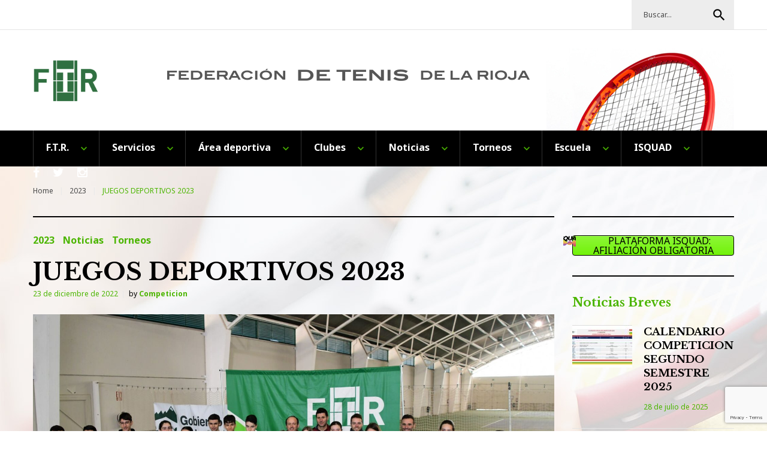

--- FILE ---
content_type: text/html; charset=UTF-8
request_url: https://www.frtenis.es/juegos-deportivos-2023/
body_size: 104054
content:
<!DOCTYPE html>
<html lang="es">
<head>
<meta charset="UTF-8">
<meta name="viewport" content="width=device-width, initial-scale=1">
<link rel="profile" href="http://gmpg.org/xfn/11">
<link rel="pingback" href="https://www.frtenis.es/xmlrpc.php">

<title>JUEGOS DEPORTIVOS 2023 &#8211; Federación Riojana de Tenis</title>
<meta name='robots' content='max-image-preview:large' />
	<style>img:is([sizes="auto" i], [sizes^="auto," i]) { contain-intrinsic-size: 3000px 1500px }</style>
	<script id="cookieyes" type="text/javascript" src="https://cdn-cookieyes.com/client_data/49e1327fd9349b723dc13f20/script.js"></script><link rel='dns-prefetch' href='//fonts.googleapis.com' />
<link rel="alternate" type="application/rss+xml" title="Federación Riojana de Tenis &raquo; Feed" href="https://www.frtenis.es/feed/" />
<link rel="alternate" type="application/rss+xml" title="Federación Riojana de Tenis &raquo; Feed de los comentarios" href="https://www.frtenis.es/comments/feed/" />
<link rel="alternate" type="text/calendar" title="Federación Riojana de Tenis &raquo; iCal Feed" href="https://www.frtenis.es/torneos/?ical=1" />
<script type="text/javascript">
/* <![CDATA[ */
window._wpemojiSettings = {"baseUrl":"https:\/\/s.w.org\/images\/core\/emoji\/16.0.1\/72x72\/","ext":".png","svgUrl":"https:\/\/s.w.org\/images\/core\/emoji\/16.0.1\/svg\/","svgExt":".svg","source":{"concatemoji":"https:\/\/www.frtenis.es\/wp-includes\/js\/wp-emoji-release.min.js?ver=6.8.3"}};
/*! This file is auto-generated */
!function(s,n){var o,i,e;function c(e){try{var t={supportTests:e,timestamp:(new Date).valueOf()};sessionStorage.setItem(o,JSON.stringify(t))}catch(e){}}function p(e,t,n){e.clearRect(0,0,e.canvas.width,e.canvas.height),e.fillText(t,0,0);var t=new Uint32Array(e.getImageData(0,0,e.canvas.width,e.canvas.height).data),a=(e.clearRect(0,0,e.canvas.width,e.canvas.height),e.fillText(n,0,0),new Uint32Array(e.getImageData(0,0,e.canvas.width,e.canvas.height).data));return t.every(function(e,t){return e===a[t]})}function u(e,t){e.clearRect(0,0,e.canvas.width,e.canvas.height),e.fillText(t,0,0);for(var n=e.getImageData(16,16,1,1),a=0;a<n.data.length;a++)if(0!==n.data[a])return!1;return!0}function f(e,t,n,a){switch(t){case"flag":return n(e,"\ud83c\udff3\ufe0f\u200d\u26a7\ufe0f","\ud83c\udff3\ufe0f\u200b\u26a7\ufe0f")?!1:!n(e,"\ud83c\udde8\ud83c\uddf6","\ud83c\udde8\u200b\ud83c\uddf6")&&!n(e,"\ud83c\udff4\udb40\udc67\udb40\udc62\udb40\udc65\udb40\udc6e\udb40\udc67\udb40\udc7f","\ud83c\udff4\u200b\udb40\udc67\u200b\udb40\udc62\u200b\udb40\udc65\u200b\udb40\udc6e\u200b\udb40\udc67\u200b\udb40\udc7f");case"emoji":return!a(e,"\ud83e\udedf")}return!1}function g(e,t,n,a){var r="undefined"!=typeof WorkerGlobalScope&&self instanceof WorkerGlobalScope?new OffscreenCanvas(300,150):s.createElement("canvas"),o=r.getContext("2d",{willReadFrequently:!0}),i=(o.textBaseline="top",o.font="600 32px Arial",{});return e.forEach(function(e){i[e]=t(o,e,n,a)}),i}function t(e){var t=s.createElement("script");t.src=e,t.defer=!0,s.head.appendChild(t)}"undefined"!=typeof Promise&&(o="wpEmojiSettingsSupports",i=["flag","emoji"],n.supports={everything:!0,everythingExceptFlag:!0},e=new Promise(function(e){s.addEventListener("DOMContentLoaded",e,{once:!0})}),new Promise(function(t){var n=function(){try{var e=JSON.parse(sessionStorage.getItem(o));if("object"==typeof e&&"number"==typeof e.timestamp&&(new Date).valueOf()<e.timestamp+604800&&"object"==typeof e.supportTests)return e.supportTests}catch(e){}return null}();if(!n){if("undefined"!=typeof Worker&&"undefined"!=typeof OffscreenCanvas&&"undefined"!=typeof URL&&URL.createObjectURL&&"undefined"!=typeof Blob)try{var e="postMessage("+g.toString()+"("+[JSON.stringify(i),f.toString(),p.toString(),u.toString()].join(",")+"));",a=new Blob([e],{type:"text/javascript"}),r=new Worker(URL.createObjectURL(a),{name:"wpTestEmojiSupports"});return void(r.onmessage=function(e){c(n=e.data),r.terminate(),t(n)})}catch(e){}c(n=g(i,f,p,u))}t(n)}).then(function(e){for(var t in e)n.supports[t]=e[t],n.supports.everything=n.supports.everything&&n.supports[t],"flag"!==t&&(n.supports.everythingExceptFlag=n.supports.everythingExceptFlag&&n.supports[t]);n.supports.everythingExceptFlag=n.supports.everythingExceptFlag&&!n.supports.flag,n.DOMReady=!1,n.readyCallback=function(){n.DOMReady=!0}}).then(function(){return e}).then(function(){var e;n.supports.everything||(n.readyCallback(),(e=n.source||{}).concatemoji?t(e.concatemoji):e.wpemoji&&e.twemoji&&(t(e.twemoji),t(e.wpemoji)))}))}((window,document),window._wpemojiSettings);
/* ]]> */
</script>
<link rel='stylesheet' id='jquery-swiper-css' href='https://www.frtenis.es/wp-content/themes/weekly-journal/assets/css/swiper.min.css?ver=3.3.0' type='text/css' media='all' />
<link rel='stylesheet' id='jquery-slider-pro-css' href='https://www.frtenis.es/wp-content/themes/weekly-journal/assets/css/slider-pro.min.css?ver=1.2.4' type='text/css' media='all' />
<style id='wp-emoji-styles-inline-css' type='text/css'>

	img.wp-smiley, img.emoji {
		display: inline !important;
		border: none !important;
		box-shadow: none !important;
		height: 1em !important;
		width: 1em !important;
		margin: 0 0.07em !important;
		vertical-align: -0.1em !important;
		background: none !important;
		padding: 0 !important;
	}
</style>
<link rel='stylesheet' id='wp-block-library-css' href='https://www.frtenis.es/wp-content/plugins/gutenberg/build/block-library/style.css?ver=21.4.0' type='text/css' media='all' />
<style id='classic-theme-styles-inline-css' type='text/css'>
/*! This file is auto-generated */
.wp-block-button__link{color:#fff;background-color:#32373c;border-radius:9999px;box-shadow:none;text-decoration:none;padding:calc(.667em + 2px) calc(1.333em + 2px);font-size:1.125em}.wp-block-file__button{background:#32373c;color:#fff;text-decoration:none}
</style>
<style id='filebird-block-filebird-gallery-style-inline-css' type='text/css'>
ul.filebird-block-filebird-gallery{margin:auto!important;padding:0!important;width:100%}ul.filebird-block-filebird-gallery.layout-grid{display:grid;grid-gap:20px;align-items:stretch;grid-template-columns:repeat(var(--columns),1fr);justify-items:stretch}ul.filebird-block-filebird-gallery.layout-grid li img{border:1px solid #ccc;box-shadow:2px 2px 6px 0 rgba(0,0,0,.3);height:100%;max-width:100%;-o-object-fit:cover;object-fit:cover;width:100%}ul.filebird-block-filebird-gallery.layout-masonry{-moz-column-count:var(--columns);-moz-column-gap:var(--space);column-gap:var(--space);-moz-column-width:var(--min-width);columns:var(--min-width) var(--columns);display:block;overflow:auto}ul.filebird-block-filebird-gallery.layout-masonry li{margin-bottom:var(--space)}ul.filebird-block-filebird-gallery li{list-style:none}ul.filebird-block-filebird-gallery li figure{height:100%;margin:0;padding:0;position:relative;width:100%}ul.filebird-block-filebird-gallery li figure figcaption{background:linear-gradient(0deg,rgba(0,0,0,.7),rgba(0,0,0,.3) 70%,transparent);bottom:0;box-sizing:border-box;color:#fff;font-size:.8em;margin:0;max-height:100%;overflow:auto;padding:3em .77em .7em;position:absolute;text-align:center;width:100%;z-index:2}ul.filebird-block-filebird-gallery li figure figcaption a{color:inherit}

</style>
<link rel='stylesheet' id='contact-form-7-css' href='https://www.frtenis.es/wp-content/plugins/contact-form-7/includes/css/styles.css?ver=6.1.1' type='text/css' media='all' />
<style id='global-styles-inline-css' type='text/css'>
:root{--wp--preset--aspect-ratio--square: 1;--wp--preset--aspect-ratio--4-3: 4/3;--wp--preset--aspect-ratio--3-4: 3/4;--wp--preset--aspect-ratio--3-2: 3/2;--wp--preset--aspect-ratio--2-3: 2/3;--wp--preset--aspect-ratio--16-9: 16/9;--wp--preset--aspect-ratio--9-16: 9/16;--wp--preset--color--black: #000000;--wp--preset--color--cyan-bluish-gray: #abb8c3;--wp--preset--color--white: #ffffff;--wp--preset--color--pale-pink: #f78da7;--wp--preset--color--vivid-red: #cf2e2e;--wp--preset--color--luminous-vivid-orange: #ff6900;--wp--preset--color--luminous-vivid-amber: #fcb900;--wp--preset--color--light-green-cyan: #7bdcb5;--wp--preset--color--vivid-green-cyan: #00d084;--wp--preset--color--pale-cyan-blue: #8ed1fc;--wp--preset--color--vivid-cyan-blue: #0693e3;--wp--preset--color--vivid-purple: #9b51e0;--wp--preset--gradient--vivid-cyan-blue-to-vivid-purple: linear-gradient(135deg,rgb(6,147,227) 0%,rgb(155,81,224) 100%);--wp--preset--gradient--light-green-cyan-to-vivid-green-cyan: linear-gradient(135deg,rgb(122,220,180) 0%,rgb(0,208,130) 100%);--wp--preset--gradient--luminous-vivid-amber-to-luminous-vivid-orange: linear-gradient(135deg,rgb(252,185,0) 0%,rgb(255,105,0) 100%);--wp--preset--gradient--luminous-vivid-orange-to-vivid-red: linear-gradient(135deg,rgb(255,105,0) 0%,rgb(207,46,46) 100%);--wp--preset--gradient--very-light-gray-to-cyan-bluish-gray: linear-gradient(135deg,rgb(238,238,238) 0%,rgb(169,184,195) 100%);--wp--preset--gradient--cool-to-warm-spectrum: linear-gradient(135deg,rgb(74,234,220) 0%,rgb(151,120,209) 20%,rgb(207,42,186) 40%,rgb(238,44,130) 60%,rgb(251,105,98) 80%,rgb(254,248,76) 100%);--wp--preset--gradient--blush-light-purple: linear-gradient(135deg,rgb(255,206,236) 0%,rgb(152,150,240) 100%);--wp--preset--gradient--blush-bordeaux: linear-gradient(135deg,rgb(254,205,165) 0%,rgb(254,45,45) 50%,rgb(107,0,62) 100%);--wp--preset--gradient--luminous-dusk: linear-gradient(135deg,rgb(255,203,112) 0%,rgb(199,81,192) 50%,rgb(65,88,208) 100%);--wp--preset--gradient--pale-ocean: linear-gradient(135deg,rgb(255,245,203) 0%,rgb(182,227,212) 50%,rgb(51,167,181) 100%);--wp--preset--gradient--electric-grass: linear-gradient(135deg,rgb(202,248,128) 0%,rgb(113,206,126) 100%);--wp--preset--gradient--midnight: linear-gradient(135deg,rgb(2,3,129) 0%,rgb(40,116,252) 100%);--wp--preset--font-size--small: 13px;--wp--preset--font-size--medium: 20px;--wp--preset--font-size--large: 36px;--wp--preset--font-size--x-large: 42px;--wp--preset--spacing--20: 0.44rem;--wp--preset--spacing--30: 0.67rem;--wp--preset--spacing--40: 1rem;--wp--preset--spacing--50: 1.5rem;--wp--preset--spacing--60: 2.25rem;--wp--preset--spacing--70: 3.38rem;--wp--preset--spacing--80: 5.06rem;--wp--preset--shadow--natural: 6px 6px 9px rgba(0, 0, 0, 0.2);--wp--preset--shadow--deep: 12px 12px 50px rgba(0, 0, 0, 0.4);--wp--preset--shadow--sharp: 6px 6px 0px rgba(0, 0, 0, 0.2);--wp--preset--shadow--outlined: 6px 6px 0px -3px rgb(255, 255, 255), 6px 6px rgb(0, 0, 0);--wp--preset--shadow--crisp: 6px 6px 0px rgb(0, 0, 0);}:where(.is-layout-flex){gap: 0.5em;}:where(.is-layout-grid){gap: 0.5em;}body .is-layout-flex{display: flex;}.is-layout-flex{flex-wrap: wrap;align-items: center;}.is-layout-flex > :is(*, div){margin: 0;}body .is-layout-grid{display: grid;}.is-layout-grid > :is(*, div){margin: 0;}:where(.wp-block-columns.is-layout-flex){gap: 2em;}:where(.wp-block-columns.is-layout-grid){gap: 2em;}:where(.wp-block-post-template.is-layout-flex){gap: 1.25em;}:where(.wp-block-post-template.is-layout-grid){gap: 1.25em;}.has-black-color{color: var(--wp--preset--color--black) !important;}.has-cyan-bluish-gray-color{color: var(--wp--preset--color--cyan-bluish-gray) !important;}.has-white-color{color: var(--wp--preset--color--white) !important;}.has-pale-pink-color{color: var(--wp--preset--color--pale-pink) !important;}.has-vivid-red-color{color: var(--wp--preset--color--vivid-red) !important;}.has-luminous-vivid-orange-color{color: var(--wp--preset--color--luminous-vivid-orange) !important;}.has-luminous-vivid-amber-color{color: var(--wp--preset--color--luminous-vivid-amber) !important;}.has-light-green-cyan-color{color: var(--wp--preset--color--light-green-cyan) !important;}.has-vivid-green-cyan-color{color: var(--wp--preset--color--vivid-green-cyan) !important;}.has-pale-cyan-blue-color{color: var(--wp--preset--color--pale-cyan-blue) !important;}.has-vivid-cyan-blue-color{color: var(--wp--preset--color--vivid-cyan-blue) !important;}.has-vivid-purple-color{color: var(--wp--preset--color--vivid-purple) !important;}.has-black-background-color{background-color: var(--wp--preset--color--black) !important;}.has-cyan-bluish-gray-background-color{background-color: var(--wp--preset--color--cyan-bluish-gray) !important;}.has-white-background-color{background-color: var(--wp--preset--color--white) !important;}.has-pale-pink-background-color{background-color: var(--wp--preset--color--pale-pink) !important;}.has-vivid-red-background-color{background-color: var(--wp--preset--color--vivid-red) !important;}.has-luminous-vivid-orange-background-color{background-color: var(--wp--preset--color--luminous-vivid-orange) !important;}.has-luminous-vivid-amber-background-color{background-color: var(--wp--preset--color--luminous-vivid-amber) !important;}.has-light-green-cyan-background-color{background-color: var(--wp--preset--color--light-green-cyan) !important;}.has-vivid-green-cyan-background-color{background-color: var(--wp--preset--color--vivid-green-cyan) !important;}.has-pale-cyan-blue-background-color{background-color: var(--wp--preset--color--pale-cyan-blue) !important;}.has-vivid-cyan-blue-background-color{background-color: var(--wp--preset--color--vivid-cyan-blue) !important;}.has-vivid-purple-background-color{background-color: var(--wp--preset--color--vivid-purple) !important;}.has-black-border-color{border-color: var(--wp--preset--color--black) !important;}.has-cyan-bluish-gray-border-color{border-color: var(--wp--preset--color--cyan-bluish-gray) !important;}.has-white-border-color{border-color: var(--wp--preset--color--white) !important;}.has-pale-pink-border-color{border-color: var(--wp--preset--color--pale-pink) !important;}.has-vivid-red-border-color{border-color: var(--wp--preset--color--vivid-red) !important;}.has-luminous-vivid-orange-border-color{border-color: var(--wp--preset--color--luminous-vivid-orange) !important;}.has-luminous-vivid-amber-border-color{border-color: var(--wp--preset--color--luminous-vivid-amber) !important;}.has-light-green-cyan-border-color{border-color: var(--wp--preset--color--light-green-cyan) !important;}.has-vivid-green-cyan-border-color{border-color: var(--wp--preset--color--vivid-green-cyan) !important;}.has-pale-cyan-blue-border-color{border-color: var(--wp--preset--color--pale-cyan-blue) !important;}.has-vivid-cyan-blue-border-color{border-color: var(--wp--preset--color--vivid-cyan-blue) !important;}.has-vivid-purple-border-color{border-color: var(--wp--preset--color--vivid-purple) !important;}.has-vivid-cyan-blue-to-vivid-purple-gradient-background{background: var(--wp--preset--gradient--vivid-cyan-blue-to-vivid-purple) !important;}.has-light-green-cyan-to-vivid-green-cyan-gradient-background{background: var(--wp--preset--gradient--light-green-cyan-to-vivid-green-cyan) !important;}.has-luminous-vivid-amber-to-luminous-vivid-orange-gradient-background{background: var(--wp--preset--gradient--luminous-vivid-amber-to-luminous-vivid-orange) !important;}.has-luminous-vivid-orange-to-vivid-red-gradient-background{background: var(--wp--preset--gradient--luminous-vivid-orange-to-vivid-red) !important;}.has-very-light-gray-to-cyan-bluish-gray-gradient-background{background: var(--wp--preset--gradient--very-light-gray-to-cyan-bluish-gray) !important;}.has-cool-to-warm-spectrum-gradient-background{background: var(--wp--preset--gradient--cool-to-warm-spectrum) !important;}.has-blush-light-purple-gradient-background{background: var(--wp--preset--gradient--blush-light-purple) !important;}.has-blush-bordeaux-gradient-background{background: var(--wp--preset--gradient--blush-bordeaux) !important;}.has-luminous-dusk-gradient-background{background: var(--wp--preset--gradient--luminous-dusk) !important;}.has-pale-ocean-gradient-background{background: var(--wp--preset--gradient--pale-ocean) !important;}.has-electric-grass-gradient-background{background: var(--wp--preset--gradient--electric-grass) !important;}.has-midnight-gradient-background{background: var(--wp--preset--gradient--midnight) !important;}.has-small-font-size{font-size: var(--wp--preset--font-size--small) !important;}.has-medium-font-size{font-size: var(--wp--preset--font-size--medium) !important;}.has-large-font-size{font-size: var(--wp--preset--font-size--large) !important;}.has-x-large-font-size{font-size: var(--wp--preset--font-size--x-large) !important;}
:where(.wp-block-columns.is-layout-flex){gap: 2em;}:where(.wp-block-columns.is-layout-grid){gap: 2em;}
:root :where(.wp-block-pullquote){font-size: 1.5em;line-height: 1.6;}
:where(.wp-block-post-template.is-layout-flex){gap: 1.25em;}:where(.wp-block-post-template.is-layout-grid){gap: 1.25em;}
</style>
<link rel='stylesheet' id='siteorigin-panels-front-css' href='https://www.frtenis.es/wp-content/plugins/siteorigin-panels/css/front-flex.min.css?ver=2.33.1' type='text/css' media='all' />
<link rel='stylesheet' id='sow-button-base-css' href='https://www.frtenis.es/wp-content/plugins/so-widgets-bundle/widgets/button/css/style.css?ver=1.69.2' type='text/css' media='all' />
<link rel='stylesheet' id='sow-button-atom-9f2eba925602-css' href='https://www.frtenis.es/wp-content/uploads/siteorigin-widgets/sow-button-atom-9f2eba925602.css?ver=6.8.3' type='text/css' media='all' />
<link rel='stylesheet' id='sow-button-atom-3c5d5351b8e4-css' href='https://www.frtenis.es/wp-content/uploads/siteorigin-widgets/sow-button-atom-3c5d5351b8e4.css?ver=6.8.3' type='text/css' media='all' />
<link rel='stylesheet' id='sow-button-atom-e8b1156441de-css' href='https://www.frtenis.es/wp-content/uploads/siteorigin-widgets/sow-button-atom-e8b1156441de.css?ver=6.8.3' type='text/css' media='all' />
<link rel='stylesheet' id='sow-button-atom-bc8677ffa546-css' href='https://www.frtenis.es/wp-content/uploads/siteorigin-widgets/sow-button-atom-bc8677ffa546.css?ver=6.8.3' type='text/css' media='all' />
<link rel='stylesheet' id='sow-button-atom-5753c61f2f8e-css' href='https://www.frtenis.es/wp-content/uploads/siteorigin-widgets/sow-button-atom-5753c61f2f8e.css?ver=6.8.3' type='text/css' media='all' />
<link rel='stylesheet' id='sow-button-atom-57d2dc9e0c18-css' href='https://www.frtenis.es/wp-content/uploads/siteorigin-widgets/sow-button-atom-57d2dc9e0c18.css?ver=6.8.3' type='text/css' media='all' />
<link rel='stylesheet' id='sow-button-flat-f54c0409268f-236161-css' href='https://www.frtenis.es/wp-content/uploads/siteorigin-widgets/sow-button-flat-f54c0409268f-236161.css?ver=6.8.3' type='text/css' media='all' />
<link rel='stylesheet' id='woocommerce-layout-css' href='https://www.frtenis.es/wp-content/plugins/woocommerce/assets/css/woocommerce-layout.css?ver=10.1.3' type='text/css' media='all' />
<link rel='stylesheet' id='woocommerce-smallscreen-css' href='https://www.frtenis.es/wp-content/plugins/woocommerce/assets/css/woocommerce-smallscreen.css?ver=10.1.3' type='text/css' media='only screen and (max-width: 768px)' />
<link rel='stylesheet' id='woocommerce-general-css' href='https://www.frtenis.es/wp-content/plugins/woocommerce/assets/css/woocommerce.css?ver=10.1.3' type='text/css' media='all' />
<style id='woocommerce-inline-inline-css' type='text/css'>
.woocommerce form .form-row .required { visibility: visible; }
</style>
<link rel='stylesheet' id='brands-styles-css' href='https://www.frtenis.es/wp-content/plugins/woocommerce/assets/css/brands.css?ver=10.1.3' type='text/css' media='all' />
<link rel='stylesheet' id='font-awesome-css' href='//maxcdn.bootstrapcdn.com/font-awesome/4.5.0/css/font-awesome.min.css?ver=4.5.0' type='text/css' media='all' />
<link rel='stylesheet' id='material-icons-css' href='https://www.frtenis.es/wp-content/themes/weekly-journal/assets/css/material-icons.css?ver=2.1.0' type='text/css' media='all' />
<link rel='stylesheet' id='magnific-popup-css' href='https://www.frtenis.es/wp-content/themes/weekly-journal/assets/css/magnific-popup.css?ver=1.0.1' type='text/css' media='all' />
<link rel='stylesheet' id='blank-style-css' href='https://www.frtenis.es/wp-content/themes/weekly-journal/style.css?ver=1.0.0' type='text/css' media='all' />
<link rel='stylesheet' id='cherry-google-fonts-css' href='//fonts.googleapis.com/css?family=Noto+Sans%3A400%2C700%7CLibre+Baskerville%3A700&#038;subset=latin&#038;ver=6.8.3' type='text/css' media='all' />
<script type="text/javascript" src="https://www.frtenis.es/wp-includes/js/jquery/jquery.min.js?ver=3.7.1" id="jquery-core-js"></script>
<script type="text/javascript" src="https://www.frtenis.es/wp-includes/js/jquery/jquery-migrate.min.js?ver=3.4.1" id="jquery-migrate-js"></script>
<script type="text/javascript" src="https://www.frtenis.es/wp-content/plugins/woocommerce/assets/js/jquery-blockui/jquery.blockUI.min.js?ver=2.7.0-wc.10.1.3" id="jquery-blockui-js" defer="defer" data-wp-strategy="defer"></script>
<script type="text/javascript" id="wc-add-to-cart-js-extra">
/* <![CDATA[ */
var wc_add_to_cart_params = {"ajax_url":"\/wp-admin\/admin-ajax.php","wc_ajax_url":"\/?wc-ajax=%%endpoint%%","i18n_view_cart":"Ver carrito","cart_url":"https:\/\/www.frtenis.es\/carrito\/","is_cart":"","cart_redirect_after_add":"no"};
/* ]]> */
</script>
<script type="text/javascript" src="https://www.frtenis.es/wp-content/plugins/woocommerce/assets/js/frontend/add-to-cart.min.js?ver=10.1.3" id="wc-add-to-cart-js" defer="defer" data-wp-strategy="defer"></script>
<script type="text/javascript" src="https://www.frtenis.es/wp-content/plugins/woocommerce/assets/js/js-cookie/js.cookie.min.js?ver=2.1.4-wc.10.1.3" id="js-cookie-js" defer="defer" data-wp-strategy="defer"></script>
<script type="text/javascript" id="woocommerce-js-extra">
/* <![CDATA[ */
var woocommerce_params = {"ajax_url":"\/wp-admin\/admin-ajax.php","wc_ajax_url":"\/?wc-ajax=%%endpoint%%","i18n_password_show":"Mostrar contrase\u00f1a","i18n_password_hide":"Ocultar contrase\u00f1a"};
/* ]]> */
</script>
<script type="text/javascript" src="https://www.frtenis.es/wp-content/plugins/woocommerce/assets/js/frontend/woocommerce.min.js?ver=10.1.3" id="woocommerce-js" defer="defer" data-wp-strategy="defer"></script>
<link rel="https://api.w.org/" href="https://www.frtenis.es/wp-json/" /><link rel="alternate" title="JSON" type="application/json" href="https://www.frtenis.es/wp-json/wp/v2/posts/236161" /><link rel="EditURI" type="application/rsd+xml" title="RSD" href="https://www.frtenis.es/xmlrpc.php?rsd" />
<meta name="generator" content="WordPress 6.8.3" />
<meta name="generator" content="WooCommerce 10.1.3" />
<link rel="canonical" href="https://www.frtenis.es/juegos-deportivos-2023/" />
<link rel='shortlink' href='https://www.frtenis.es/?p=236161' />
<link rel="alternate" title="oEmbed (JSON)" type="application/json+oembed" href="https://www.frtenis.es/wp-json/oembed/1.0/embed?url=https%3A%2F%2Fwww.frtenis.es%2Fjuegos-deportivos-2023%2F" />
<link rel="alternate" title="oEmbed (XML)" type="text/xml+oembed" href="https://www.frtenis.es/wp-json/oembed/1.0/embed?url=https%3A%2F%2Fwww.frtenis.es%2Fjuegos-deportivos-2023%2F&#038;format=xml" />
<meta name="tec-api-version" content="v1"><meta name="tec-api-origin" content="https://www.frtenis.es"><link rel="alternate" href="https://www.frtenis.es/wp-json/tribe/events/v1/" /><!-- Analytics by WP Statistics - https://wp-statistics.com -->
	<noscript><style>.woocommerce-product-gallery{ opacity: 1 !important; }</style></noscript>
	<style media="all" id="siteorigin-panels-layouts-head">/* Layout 236161 */ #pgc-236161-0-0 { width:100%;width:calc(100% - ( 0 * 30px ) ) } #pl-236161 .so-panel { margin-bottom:30px } #pl-236161 .so-panel:last-of-type { margin-bottom:0px } @media (max-width:780px){ #pg-236161-0.panel-no-style, #pg-236161-0.panel-has-style > .panel-row-style, #pg-236161-0 { -webkit-flex-direction:column;-ms-flex-direction:column;flex-direction:column } #pg-236161-0 > .panel-grid-cell , #pg-236161-0 > .panel-row-style > .panel-grid-cell { width:100%;margin-right:0 } #pl-236161 .panel-grid-cell { padding:0 } #pl-236161 .panel-grid .panel-grid-cell-empty { display:none } #pl-236161 .panel-grid .panel-grid-cell-mobile-last { margin-bottom:0px }  } </style><link rel="icon" href="https://www.frtenis.es/wp-content/uploads/2021/04/cropped-icono-ftr-32x32.png" sizes="32x32" />
<link rel="icon" href="https://www.frtenis.es/wp-content/uploads/2021/04/cropped-icono-ftr-192x192.png" sizes="192x192" />
<link rel="apple-touch-icon" href="https://www.frtenis.es/wp-content/uploads/2021/04/cropped-icono-ftr-180x180.png" />
<meta name="msapplication-TileImage" content="https://www.frtenis.es/wp-content/uploads/2021/04/cropped-icono-ftr-270x270.png" />
<style type="text/css">/* Typography */body {font-style: normal;font-weight: 400;font-size: 16px;line-height: 1.5;font-family: 'Noto Sans', sans-serif;letter-spacing: 0px;text-align: left;color: #494949;}h1 {font-style: normal;font-weight: 700;font-size: 24px;line-height: 1.25;font-family: 'Libre Baskerville', serif;letter-spacing: 0px;text-align: left;color: #000000;}h2 {font-style: normal;font-weight: 700;font-size: 24px;line-height: 1.1;font-family: 'Libre Baskerville', serif;letter-spacing: 0px;text-align: inherit;color: #000000;}h3 {font-style: normal;font-weight: 700;font-size: 20px;line-height: 1.4;font-family: 'Libre Baskerville', serif;letter-spacing: 0px;text-align: inherit;color: #000000;}h4 {font-style: normal;font-weight: 700;font-size: 20px;line-height: 1.3;font-family: 'Libre Baskerville', serif;letter-spacing: 0px;text-align: inherit;color: #4bb500;}h5 {font-style: normal;font-weight: 700;font-size: 16px;line-height: 1.4;font-family: 'Libre Baskerville', serif;letter-spacing: 0px;text-align: inherit;color: #000000;}h6 {font-style: normal;font-weight: 700;font-size: 12px;line-height: 1.4;font-family: 'Noto Sans', sans-serif;letter-spacing: 0px;text-align: inherit;color: #000000;}@media (min-width: 992px) {h1 { font-size: 40px; }h2 { font-size: 33px; }h3 { font-size: 20px; }h4 { font-size: 20px; }h5 { font-size: 17px; }h6 { font-size: 14px; }}.breadcrumbs__items {font-style: normal;font-weight: 400;font-size: 12px;line-height: 1.3;font-family: 'Noto Sans', sans-serif;letter-spacing: 0px;text-align: ;}a,h1 a:hover,h2 a:hover,h3 a:hover,h4 a:hover,h5 a:hover,h6 a:hover,.not-found .page-title { color: #4bb500; }a:hover { color: #000000; }mark, ins {color: #ffffff;background-color: #4bb500;}::-webkit-input-placeholder { color: #494949; }::-moz-placeholder{ color: #494949; }:-moz-placeholder{ color: #494949; }:-ms-input-placeholder{ color: #494949; }.site-logo {font-style: normal;font-weight: 700;font-size: 40px;font-family: 'Libre Baskerville', serif;}.site-logo__link,.site-logo__link:hover,.site-logo__link:active,.site-logo__link:visited {color: #000000;}/* Invert Color Scheme */.invert { color: #ffffff; }.invert h1 { color: #ffffff; }.invert h2 { color: #ffffff; }.invert h3 { color: #ffffff; }.invert h4 { color: #ffffff; }.invert h5 { color: #ffffff; }.invert h6 { color: #ffffff; }.invert a:hover { color: #ffffff; }.footer-area-wrap.invert { color: #494949; }/* Header */.header-container {background-color: #ffffff;background-image: url();background-repeat: no-repeat;background-position: left top;background-attachment: scroll;}.top-panel {background-color: #ffffff;}.boxed-wrap {max-width: 1200px;margin: 0 auto;}/* Content */@media (min-width: 1200px) {.container {max-width: 1200px;}}.tm_fpblock__item .tm_fpblock__item__title {font-size: 40px;line-height: 1.25;font-family: 'Libre Baskerville', serif;}.tm_fpblock__item__category, .tm_fpblock__item__category:visited, .tm_fpblock__item__category:focus .tm_fpblock__item__date, .tm_fpblock__item__date:hover, .tm_fpblock__item__comments_count a, .tm_fpblock__item__comments_count, .tm_fpblock__item__author {color: #4bb500 !important;}.tm_fpblock__item__comments_count a:hover{color: #FFFFFF !important;}.tm_fpblock__item__category:hover {color: #FFFFFF !important;}.tm_fpblock__item .tm_fpblock__item__description .tm_fpblock__item__title {color: #FFFFFF;}.tm_fpblock__item .tm_fpblock__item__description .tm_fpblock__item__title:hover {color: #4bb500;}#recentcomments .recentcomments {color: #777;}#recentcomments .recentcomments span {color: #4bb500;}#recentcomments .recentcomments a {font-size: 17px;line-height: 1.4;font-family: 'Libre Baskerville', serif;font-weight: 700;}.weekly_journal-smartslider__instance h1.sp-title {font-size: 40px;line-height: 1.25;font-family: 'Libre Baskerville', serif;}.news-smart-box__navigation .terms-list .term-item span {color: #000000;}.news-smart-box__navigation .terms-list .term-item span:hover {color: #4bb500;}.news-smart-box__listing h3 a:focus {color: #000000;}.entry-meta .post__comments {color: #4bb500;}.invert .widget_recent_entries ul li > a {color: #4bb500 !important;}.invert .widget_recent_entries ul li > a:hover {color: #fff !important;}.invert .widget ul li a {color: #4bb500 !important;}.invert .widget ul li a:hover {color: #ffffff !important;}.weekly_journal-smartslider__instance .sp-buttons .sp-button.sp-selected-button, .weekly_journal-smartslider__instance .sp-buttons .sp-button:hover {background-color: #4bb500;}.sp-bottom-thumbnails + .sp-buttons .sp-button {background-color: #000000;}.weekly_journal-smartslider__thumbnails .sp-thumbnail-container:after {background-color: #4bb500;}.widget-custom-postson .custom-posts-holder .post .post-inner .post-image a:after {background: #4bb500;}ul li, ol li {color: #494949;font-size: 16px;}ul li:before {background: #4bb500;}ol li:before {color: #4bb500;}blockquote, .post-format-quote, blockquote cite, .post-format-quote cite {font-family: 'Libre Baskerville', serif;}.comment-respond::before {background: #000000;}.posted-by {color: #777 !important;}.comment-body .fn {color: #4bb500;}.comment-reply-title {color: #4bb500;}.post-navigation .nav-next:after, .post-navigation .nav-previous:after {color: #4bb500;}.post-gallery .swiper-button-next, .post-gallery .swiper-button-prev {background: rgba(0,0,0,0.8);}.post-gallery .swiper-button-next:hover, .post-gallery .swiper-button-prev:hover {background: #4bb500;}.post-thumbnail__format-link .post-format-link {font-family: 'Libre Baskerville', serif;font-size: 16px;line-height: 1.4;color: #FFFFFF;font-style: italic;}.subscribe-block__success {color: #4bb500;}.news-smart-box__listing .row {color: #494949;}.widget.widget-image-grid.widget .video.image_grid_widget-main .widget-image-grid__inner > a:after {background: #4bb500;}.site-header.default .header-container .main-navigation.isStuck.has-bar {background: #000000;}.sp-next-thumbnail-arrow:after,.sp-next-thumbnail-arrow:before,.sp-previous-thumbnail-arrow:after,.sp-previous-thumbnail-arrow:before {background:#4bb500;}#sidebar-primary .widget {border-bottom: 2px solid #000000;}#sidebar-primary .widget:last-child {border-bottom:none;}.widget ul li {color: #4bb500;}/* invert color */.invert .widget ul li, .invert .widget ul li a {color: #000000;}.invert .widget ul li a:hover {color: #ffffff;}.invert .widget select{color: #000000;}/*--------------------------------------------------------------# Widget calendar--------------------------------------------------------------*/.widget_calendar .calendar_wrap caption{color: #000000;background: #4bb500;}.widget_calendar .calendar_wrap th{color: #FFFFFF;background:#000000;}.widget_calendar .calendar_wrap tr td a::before{background:#fff;color: #4bb500;}.widget_calendar .calendar_wrap tr td a:hover {color: #FFFFFF;}.widget_calendar .calendar_wrap tr td a:hover:before{background: #4bb500;}.widget_calendar .calendar_wrap tbody td#today {background: #4bb500;color: #FFFFFF;}.widget_calendar .calendar_wrap tr td a {color: #4bb500;}.widget_calendar .calendar_wrap #prev a:hover, .widget_calendar .calendar_wrap #next a:hover {color: #000000;}/* invert color */.invert .widget_calendar .calendar_wrap caption{color: #ffffff;background: #4bb500;}.invert .widget_calendar .calendar_wrap th{color: #4bb500;background: #fff;}.invert .widget_calendar .calendar_wrap a{color: #4bb500;}.invert .widget_calendar .calendar_wrap a:hover{color: #ffffff;}.invert .widget_calendar .calendar_wrap tr td a::before{background-color: #ffffff;}.invert .widget_calendar .calendar_wrap tr td a:hover:before{background: #4bb500;}.widget_calendar .calendar_wrap #prev a:hover, .widget_calendar .calendar_wrap #next a:hover {color: #4bb500;}/*--------------------------------------------------------------# Widget Tag Cloud--------------------------------------------------------------*/.widget_tag_cloud .tagcloud a{background: #4bb500;color: #FFFFFF;}.widget_tag_cloud .tagcloud a:hover{color: #000000;background: #000000;}/* invert color */.invert .widget_tag_cloud .tagcloud a{background: #4bb500;color: #FFFFFF;}.invert .widget_tag_cloud .tagcloud a:hover{background: #fff;color: #4bb500;}.invert .widget_calendar .calendar_wrap tr td a::before{background:#333;color: #4bb500;}/*--------------------------------------------------------------# Widget Recent Posts--------------------------------------------------------------*/.widget_recent_entries ul li a, .widget_recent_comments ul li>a{color: #000000;}.widget_recent_entries ul li a:hover, .widget_recent_comments ul li>a:hover{color: #4bb500;}.widget_recent_entries ul li .post-date::before{color: rgba(75,181,0,0.3);}/* invert color */.invert .widget_recent_entries ul li a, .invert .widget_recent_comments ul li>a{color: #ffffff;}.invert .widget_recent_entries ul li a:hover, .invert .widget_recent_comments ul li>a:hover{color: #000000;}.invert .widget_recent_entries ul li .post-date::before{color: rgba(75,181,0,0.3);}/*--------------------------------------------------------------# Widget Custom Posts--------------------------------------------------------------*/.widget-custom-postson .custom-posts-holder .post .post-author {color: #494949;}.widget-taxonomy-tiles__content::before{background: #4bb500;background: -webkit-linear-gradient(to right, #4bb500 0%, rgb(50,156,0) 100%);background: linear-gradient(to right, #4bb500 0%, rgb(50,156,0) 100%);}.widget-taxonomy-tiles__inner:hover .widget-taxonomy-tiles__content::before {background: #000000;background: -webkit-linear-gradient(to right, #000000 0%, rgb(0,0,0) 100%);background: linear-gradient(to right, #000000 0%, rgb(0,0,0) 100%);}.widget-taxonomy-tiles__content a:hover{color: #4bb500;-webkit-transition: all 0.3s ease;transition: all 0.3s ease;}.widget-image-grid__content::before{background: #000000;}.widget-image-grid__content .widget-image-grid__link:hover {color: #000000;}.widget-image-grid__content .widget-image-grid__link i{color: #ffffff;}.widget-image-grid__content .widget-image-grid__title a {color: #000000;}.widget-image-grid__content .widget-image-grid__title a:hover {color: #4bb500;}.swiper-pagination .swiper-pagination-bullet{background-color: #4bb500;}.swiper-button-next, .swiper-button-prev{color: #000000;}.swiper-button-next:hover, .swiper-button-prev:hover{color: #4bb500;}.footer-area .swiper-wrapper .post .inner{background-color: #000000;}.weekly_journal-smartslider .sp-arrows .sp-arrow{color: #000000;background: rgba(0,0,0,0.8);}.weekly_journal-smartslider .sp-arrows .sp-next-arrow:hover{color: #000000;background: rgba(75,181,0,0.8);}.weekly_journal-smartslider .sp-arrows .sp-previous-arrow:hover{color: #000000;background: rgba(75,181,0,0.8);}.sp-image-container {position: relative;}@media (min-width:1200px){.full-width-header-area .weekly_journal-smartslider__thumbnails .sp-thumbnail-container:after {background: #ffffff;}}@media (max-width: 768px) {.weekly_journal-smartslider .sp-arrows .sp-arrow{background: none;}.weekly_journal-smartslider .sp-arrows .sp-next-arrow, .weekly_journal-smartslider .sp-arrows .sp-previous-arrow {color: #000000;background: none}.weekly_journal-smartslider .sp-arrows .sp-next-arrow:hover, .weekly_journal-smartslider .sp-arrows .sp-previous-arrow:hover{color: #4bb500;background: none;}}.null-instagram-feed .instagram-pics li a:before {background: rgba(255,255,255,0.5);}.instagram__cover:after {background: rgba(75,181,0,1);}.widget_fbw_id .loader {border-top: 1.1em solid rgba(75,181,0,0.2);border-right: 1.1em solid rgba(75,181,0,0.2);border-bottom: 1.1em solid rgba(75,181,0,0.2);border-left: 1.1em solid #4bb500;}.subscribe-block__input { color: #494949; }.widget_tf_track_kickstarter .tf-tracker {background: rgba(0,0,0,0.76);color: #ffffff;}.tf-tracker h1,.tf-tracker h2,.tf-tracker h3,.tf-tracker h4,.tf-tracker h5,.tf-tracker h6 {color: #ffffff;}.tf-tracker-value {color: #4bb500;font-weight: 700;}.sidebar-primary .widget_give_forms_widget,.sidebar-secondary .widget_give_forms_widget,.before-content-area .widget_give_forms_widget,.after-content-area .widget_give_forms_widget,.before-loop-area .widget_give_forms_widget,.after-loop-area .widget_give_forms_widget {background-color: #4bb500;}.widget_give_forms_widget .widget-title {color: #ffffff;}.give-btn {background: #000000;color: #000000;}.give-btn:hover {background: rgb(0,0,0);color: #000000;}.top-panel__message .material-icons {color: #4bb500;}.top-panel__menu-list li.current-menu-item a,.top-panel__menu-list li.current_page_item a,.top-panel__menu-list li a:hover {color: #000000;}.search-form .search-form__field {color: #494949;font-family: 'Noto Sans', sans-serif;}.search-form .search-form__field::-webkit-input-placeholder { color: #494949; }.search-form .search-form__field::-moz-placeholder { color: #494949; }.search-form .search-form__field:-moz-placeholder { color: #494949; }.search-form .search-form__field:-ms-input-placeholder { color: #494949; }.top-panel .search-form .search-form__submit {color: #000000;}.top-panel .search-form .search-form__submit:hover {color: #4bb500;}.social-list a,.social-list a:hover,.social-list a:active,.social-list a:visited,.share-btns__link,.share-btns__link:hover,.share-btns__link:active,.share-btns__link:visited {color: #4bb500;}.social-list a:hover::before,.share-btns__link:hover {background: #ffffff;}.footer-area .social-list li > a:hover::before { background: #000000; }.social-list--footer li > a:hover { color: #000000; }.social-list--footer li > a:hover::before { background-color: rgba(0,0,0,0.1); }.site-header.default .social-list > .social-list__items > li a:before {color:#000000;}.site-header.default .social-list > .social-list__items > li a:hover:before {color:#4bb500;}.social-list > .social-list__items > li a:before {color:#fff;}@media (min-width: 601px) and (max-width: 800px){header .social-list > .social-list__items > li a:before {color:#000000;}}@media (max-width: 600px){.site-header.default .social-list > .social-list__items > li a:before {color:#fff;}}.social-list > .social-list__items > li a:hover:before {color:#4bb500;}.post .entry-footer.social-list a,.post .entry-footer .share-btns__link {color: #000000;background:#ededed;}.post .entry-footer .social-list a:hover,.post .entry-footer .social-list a:active,.post .entry-footer .social-list a:visited,.post .entry-footer .share-btns__link:hover,.post .entry-footer .share-btns__link:active,.post .entry-footer .share-btns__link:visited {color: #FFFFFF;background:#000000;}.menu-item_description {color: #494949;}.main-navigation ul.menu > li > a:before {background: #4bb500;}/*default*/.main-navigation ul.menu > li > a,.main-navigation ul.menu > li > a:visited,.main-navigation ul.menu > li > a:active {color: #000000;}/*isStuck*/.main-navigation.isStuck ul.menu > li > a,.main-navigation.isStuck ul.menu > li > a:visited,.main-navigation.isStuck ul.menu > li > a:active {color:#fff;}.site-header.default .main-navigation ul.menu > li:hover > span a,.site-header.default .main-navigation ul.menu > li.menu-hover > a,.site-header.default .main-navigation ul.menu > li.current_page_item > a,.site-header.default .main-navigation ul.menu > li.current-menu-item > a,.site-header.default .main-navigation ul.menu > li.current_page_ancestor > a:hover {color: #000000;background: none;}/*isStuck*/.site-header.default .main-navigation.isStuck ul.menu > li:hover > span a,.site-header.default .main-navigation.isStuck ul.menu > li.menu-hover > a,.site-header.default .main-navigation.isStuck ul.menu > li.current_page_item > a,.site-header.default .main-navigation.isStuck ul.menu > li.current-menu-item > a,.site-header.default .main-navigation.isStuck ul.menu > li.current_page_ancestor > a:hover {color: #fff;background: none;}@media (min-width: 601px) {.site-header.default .main-navigation ul.menu > li:hover > a:after,.site-header.default .main-navigation ul.menu > li.menu-hover > a:after,.site-header.default .main-navigation ul.menu > li.current_page_item > a:after,.site-header.default .main-navigation ul.menu > li.current-menu-item > a:after,.site-header.default .main-navigation ul.menu > li.current_page_ancestor > a:hover:after {height: 100%;}}@media (max-width: 600px) {.site-header.default .main-navigation ul.menu > li > a,.site-header.default .main-navigation ul.menu > li > a:visited,.site-header.default .main-navigation ul.menu > li > a:active {color: #000000;}.site-header.default .main-navigation ul.menu > li:hover > a,.site-header.default .main-navigation ul.menu > li.menu-hover > a,.site-header.default.main-navigation ul.menu > li.current_page_item > a,.site-header.default .main-navigation ul.menu > li.current-menu-item > a,.site-header.default .main-navigation ul.menu > li.current_page_ancestor > a:hover {color: #4bb500;}.site-header.default .main-navigation ul.menu > li > a:after {display:none;}.site-header.default .main-navigation:before {background: #fff;}}/*minimal*/.site-header.minimal .main-navigation:before {background: #000000;}.site-header.minimal .main-navigation ul.menu > li > a,.site-header.minimal .main-navigation ul.menu > li > a:visited,.site-header.minimal .main-navigation ul.menu > li > a:active {color: #fff;}.site-header.minimal .main-navigation ul.menu > li:hover > a,.site-header.minimal .main-navigation ul.menu > li.menu-hover > a,.site-header.minimal.main-navigation ul.menu > li.current_page_item > a,.site-header.minimal .main-navigation ul.menu > li.current-menu-item > a,.site-header.minimal .main-navigation ul.menu > li.current_page_ancestor > a:hover {color: #fff;background: none;}.menu-toggle:hover .material-icons::before {color: #4bb500;}@media (min-width: 601px) {.site-header.minimal .main-navigation ul.menu > li:hover > a:after,.site-header.minimal .main-navigation ul.menu > li.menu-hover > a:after,.site-header.minimal .main-navigation ul.menu > li.current_page_item > a:after,.site-header.minimal .main-navigation ul.menu > li.current-menu-item > a:after,.site-header.minimal .main-navigation ul.menu > li.current_page_ancestor > a:hover:after {height: 100%;}}@media (max-width: 600px) {.site-header.minimal .main-navigation ul.menu > li > a,.site-header.minimal .main-navigation ul.menu > li > a:visited,.site-header.minimal .main-navigation ul.menu > li > a:active {color: #000000;}.site-header.minimal .main-navigation ul.menu > li:hover > a,.site-header.minimal .main-navigation ul.menu > li.menu-hover > a,.site-header.minimal.main-navigation ul.menu > li.current_page_item > a,.site-header.minimal .main-navigation ul.menu > li.current-menu-item > a,.site-header.minimal .main-navigation ul.menu > li.current_page_ancestor > a:hover {color: #4bb500;}.site-header.minimal .main-navigation ul.menu > li > a:after {display:none;}.site-header.minimal .main-navigation:before {background: #fff;}}/*centered*/.site-header.centered .main-navigation ul.menu > li > a,.site-header.centered .main-navigation ul.menu > li > a:visited,.site-header.centered .main-navigation ul.menu > li > a:active {color: #fff;}.site-header.centered .main-navigation ul.menu > li:hover > a,.site-header.centered .main-navigation ul.menu > li.menu-hover > a,.site-header.centered .main-navigation ul.menu > li.current_page_item > a,.site-header.centered .main-navigation ul.menu > li.current-menu-item > a,.site-header.centered .main-navigation ul.menu > li.current_page_ancestor > a:hover {color: #fff;background: none;}.site-header.centered .main-navigation ul.menu > li:hover > a:after,.site-header.centered .main-navigation ul.menu > li.menu-hover > a:after,.site-header.centered .main-navigation ul.menu > li.current_page_item > a:after,.site-header.centered .main-navigation ul.menu > li.current-menu-item > a:after,.site-header.centered .main-navigation ul.menu > li.current_page_ancestor > a:hover:after {height: 100%;}.main-navigation ul ul a {color: #494949;}.main-navigation ul.sub-menu > li > a:hover,.main-navigation ul.sub-menu > li.menu-hover > a,.main-navigation ul.sub-menu > li.current_page_item > a,.main-navigation ul.sub-menu > li.current-menu-item > a,.main-navigation ul.sub-menu > li.current_page_ancestor > a:hover {color: #4bb500;}.main-navigation ul.sub-menu {background: #ffffff;}.main-navigation ul li.menu-item-has-children:after {color: #4bb500;}.main-navigation ul ul.sub-menu li > a {color: #4bb500;}@media (min-width: 601px) {.site-header.centered .main-navigation ul.menu > li:hover > a:after,.site-header.centered .main-navigation ul.menu > li.menu-hover > a:after,.site-header.centered .main-navigation ul.menu > li.current_page_item > a:after,.site-header.centered .main-navigation ul.menu > li.current-menu-item > a:after,.site-header.centered .main-navigation ul.menu > li.current_page_ancestor > a:hover:after {height: 100%;}}@media (max-width: 600px) {.site-header.centered .main-navigation ul.menu > li > a,.site-header.centered .main-navigation ul.menu > li > a:visited,.site-header.centered .main-navigation ul.menu > li > a:active {color: #000000;}.site-header.centered .main-navigation ul.menu > li:hover > a,.site-header.centered .main-navigation ul.menu > li.menu-hover > a,.site-header.centered.main-navigation ul.menu > li.current_page_item > a,.site-header.centered .main-navigation ul.menu > li.current-menu-item > a,.site-header.centered .main-navigation ul.menu > li.current_page_ancestor > a:hover {color: #4bb500;}.site-header.centered .main-navigation ul.menu > li > a:after {display:none;}.site-header.centered .main-navigation:before {background: #fff;}}.main-navigation ul ul.sub-menu li > a:hover,.main-navigation ul ul.sub-menu li.current-menu-item > a,.main-navigation ul ul.sub-menu li.current-menu-ancestor > a {background-color: #333333;color: #FFFFFF;}.site-footer {background-color: #000000;}.footer-area-wrap {background-color: #000000;}.site-footer a:hover, .site-footer a:focus,.site-footer a:active { color: #494949; }.footer-menu__items li.current-menu-item a,.footer-menu__items li.current_page_item a {color: #494949;}.btn,.comment-form .submit,.wpcf7-submit,.post-password-form label + input {color: #fff;background: #4bb500;}.btn:hover,.btn:focus,.comment-form .submit:hover,.wpcf7-submit:hover,.post-password-form label + input:hover {color: #fff;background: #000000;}.btn:focus,.wpcf7-submit:focus,.comment-form .submit:focus {box-shadow: 0 0 8px #4bb500;}.btn.btn-secondary,.invert .btn {background: #4bb500;}.btn.btn-secondary:hover,.invert .btn:hover {background: #fff;color: #4bb500;}blockquote {color: #4bb500;}blockquote cite {color: #000000;}.single-format-quote blockquote {color: #4bb500;}.single-format-quote blockquote cite {color: #000000;}ul, ol {color: #000000;}code {color: #ffffff;background: #4bb500;}.swiper-wrapper .post__cats a {color: #4bb500;}.breadcrumbs__item a {color: #494949;}.breadcrumbs__item a:hover {color: #4bb500;}.breadcrumbs__item-target {color: #4bb500;}.post__cats a,.sticky__label {color: #4bb500;background:none;}.post__cats a:hover{color: #000000;}.invert .post__cats a:hover{color: #4bb500;background: #ffffff;}.post .material-icons{color: rgba(75,181,0,0.3);}.post-author,.posted-by,.post-featured-content {color: #000000;}.post-featured-content.format-quote.invert {color: #ffffff;background-color: #4bb500;}.post-featured-content.format-quote.invert .post-format-quote:before {color: #FFFFFF;}.post-featured-content.format-quote.invert .post-format-quote cite, .post-featured-content.format-quote.invert .post-format-quote cite:before {color: #FFFFFF;}.post-featured-content.format-quote.invert .post-format-quote cite:before {background: #FFFFFF;}.post__tags {color: #494949;}.post-author__holder {background-color: #4bb500;}.post-author__title a:hover {color:#ffffff;}.post-format-link {background: rgba(75,181,0,0.8);}.post-format-link:hover {background: rgba(0,0,0,0.8);}.post-format-quote {color: #ffffff;}.post-format-quote:before,.post-format-quote cite,#cancel-comment-reply-link {color: #4bb500;}#cancel-comment-reply-link:hover {color: #000000;}.pagination a.page-numbers, .page-numbers.dots {color: #000000;}.pagination a.page-numbers:hover,.pagination span.page-numbers.current {color: #4bb500;background: none;}.pagination .page-numbers.next,.pagination .page-numbers.prev {color: #000000;background: none;}.pagination .page-numbers.next:hover,.pagination .page-numbers.prev:hover {color: #4bb500;background: none;}#toTop {background: #4bb500;}#toTop:before {color: #fff;}#toTop:hover {background: #ededed;}#toTop:hover:before {color: #4bb500;}.tm-folding-cube .tm-cube:before {background-color: #4bb500;}</style>
<link rel="stylesheet" type="text/css" media="all" href="https://www.frtenis.es/wp-content/themes/weekly-journal/style_custom_9.css" />
</head>

<body class="wp-singular post-template-default single single-post postid-236161 single-format-standard wp-theme-weekly-journal theme-weekly-journal do-etfw siteorigin-panels siteorigin-panels-before-js woocommerce-no-js tribe-no-js page-template-weeklyjournal group-blog layout-boxed blog-grid-2-cols position-one-right-sidebar sidebar-1-4">
<div class="page-preloader-cover"><div class="tm-folding-cube">
        <div class="tm-cube1 tm-cube"></div>
        <div class="tm-cube2 tm-cube"></div>
        <div class="tm-cube4 tm-cube"></div>
        <div class="tm-cube3 tm-cube"></div>
      </div></div><div id="page" class="site">
	<a class="skip-link screen-reader-text" href="#content">Skip to content</a>
	<header id="masthead" class="site-header centered container" role="banner">
		<div class="top-panel">
						<div class="top-panel__wrap container"><div class="top-panel__search"><form role="search" method="get" class="search-form" action="https://www.frtenis.es/">
	<label>
		<span class="screen-reader-text">Search for:</span>
		<input type="search" class="search-form__field"
			placeholder="Buscar..."
			value="" name="s"
			title="Search for:" />
	</label>
	<button type="submit" class="search-form__submit btn"><i class="material-icons">search</i>Search</button>
</form>
</div></div>
		</div><!-- .top-panel -->

		<div class="header-container">
			<div class="header-container_wrap container">
				<div class="header-container__flex">
	<div class="site-branding">
		<div class="site-logo"><a class="site-logo__link" href="https://www.frtenis.es/" rel="home"><img src="https://www.frtenis.es/wp-content/uploads/2021/04/ftr.png" alt="Federación Riojana de Tenis" class="site-link__img" srcset="https://www.frtenis.es/wp-content/uploads/2021/04/ftr.png 2x"></a></div>				<div class="site-name"><img src="https://www.frtenis.es/wp-content/themes/weekly-journal/assets/images/texto_frt.png" alt="Federación Riojana de Tenis" /></div>
	</div>
		<nav id="site-navigation" class="main-navigation" role="navigation">
		<button class="menu-toggle" aria-controls="main-menu" aria-expanded="false"><i class="material-icons">menu</i></button>
		<ul id="main-menu" class="menu"><li id="menu-item-695" class="menu-item menu-item-type-custom menu-item-object-custom menu-item-has-children menu-item-695"><a href="#">F.T.R.</a>
<ul class="sub-menu">
	<li id="menu-item-689" class="menu-item menu-item-type-post_type menu-item-object-page menu-item-689"><a href="https://www.frtenis.es/organigrama/">Organigrama</a></li>
	<li id="menu-item-688" class="menu-item menu-item-type-post_type menu-item-object-page menu-item-688"><a href="https://www.frtenis.es/presentacion/">Presentación</a></li>
	<li id="menu-item-690" class="menu-item menu-item-type-post_type menu-item-object-page menu-item-690"><a href="https://www.frtenis.es/normas-y-reglamento/">Normas y reglamentos</a></li>
	<li id="menu-item-691" class="menu-item menu-item-type-post_type menu-item-object-page menu-item-691"><a href="https://www.frtenis.es/estatutos/">Estatutos</a></li>
	<li id="menu-item-692" class="menu-item menu-item-type-post_type menu-item-object-page menu-item-692"><a href="https://www.frtenis.es/instalaciones/">Instalaciones</a></li>
	<li id="menu-item-694" class="menu-item menu-item-type-post_type menu-item-object-page menu-item-694"><a href="https://www.frtenis.es/becas/">Becas</a></li>
</ul>
</li>
<li id="menu-item-696" class="menu-item menu-item-type-custom menu-item-object-custom menu-item-has-children menu-item-696"><a href="#">Servicios</a>
<ul class="sub-menu">
	<li id="menu-item-697" class="menu-item menu-item-type-post_type menu-item-object-page menu-item-697"><a href="https://www.frtenis.es/licencias/">Licencias</a></li>
	<li id="menu-item-1214" class="menu-item menu-item-type-post_type menu-item-object-page menu-item-1214"><a href="https://www.frtenis.es/en-caso-de-lesion/">En caso de lesión</a></li>
	<li id="menu-item-700" class="menu-item menu-item-type-post_type menu-item-object-page menu-item-700"><a href="https://www.frtenis.es/arbitros/">Árbitros</a></li>
	<li id="menu-item-701" class="menu-item menu-item-type-post_type menu-item-object-page menu-item-701"><a href="https://www.frtenis.es/cursos/">Cursos</a></li>
</ul>
</li>
<li id="menu-item-709" class="menu-item menu-item-type-custom menu-item-object-custom menu-item-has-children menu-item-709"><a href="#">Área deportiva</a>
<ul class="sub-menu">
	<li id="menu-item-13507" class="menu-item menu-item-type-post_type menu-item-object-page menu-item-has-children menu-item-13507"><a href="https://www.frtenis.es/resultados-2020/">Resultados 2020</a>
	<ul class="sub-menu">
		<li id="menu-item-7823" class="menu-item menu-item-type-post_type menu-item-object-page menu-item-7823"><a href="https://www.frtenis.es/resultados-2019/">Resultados 2019</a></li>
		<li id="menu-item-4699" class="menu-item menu-item-type-post_type menu-item-object-page menu-item-4699"><a href="https://www.frtenis.es/resultados-ano-2018/">Resultados 2018</a></li>
		<li id="menu-item-703" class="menu-item menu-item-type-post_type menu-item-object-page menu-item-703"><a href="https://www.frtenis.es/resultados/">Resultados 2017</a></li>
		<li id="menu-item-4395" class="menu-item menu-item-type-post_type menu-item-object-page menu-item-4395"><a href="https://www.frtenis.es/resultados-2016/">Resultados 2016</a></li>
	</ul>
</li>
	<li id="menu-item-1824" class="menu-item menu-item-type-taxonomy menu-item-object-category menu-item-1824"><a href="https://www.frtenis.es/category/tenis-en-silla/">Tenis en silla</a></li>
</ul>
</li>
<li id="menu-item-716" class="menu-item menu-item-type-custom menu-item-object-custom menu-item-has-children menu-item-716"><a href="#">Clubes</a>
<ul class="sub-menu">
	<li id="menu-item-710" class="menu-item menu-item-type-post_type menu-item-object-page menu-item-710"><a href="https://www.frtenis.es/c-t-y-p-alfaro/">C.T. Alfaro</a></li>
	<li id="menu-item-2513" class="menu-item menu-item-type-post_type menu-item-object-page menu-item-2513"><a href="https://www.frtenis.es/2502-2/">Club de Tenis Arnedo</a></li>
	<li id="menu-item-711" class="menu-item menu-item-type-post_type menu-item-object-page menu-item-711"><a href="https://www.frtenis.es/c-t-beronia/">C.T. Beronia</a></li>
	<li id="menu-item-712" class="menu-item menu-item-type-post_type menu-item-object-page menu-item-712"><a href="https://www.frtenis.es/c-t-calahorra/">C.T. Calahorra</a></li>
	<li id="menu-item-713" class="menu-item menu-item-type-post_type menu-item-object-page menu-item-713"><a href="https://www.frtenis.es/dep-hip-logrono/">Dep. Hip. Logroño</a></li>
	<li id="menu-item-714" class="menu-item menu-item-type-post_type menu-item-object-page menu-item-714"><a href="https://www.frtenis.es/f-c-r-cantabria/">F.C.R. Cantabria</a></li>
	<li id="menu-item-32312" class="menu-item menu-item-type-post_type menu-item-object-page menu-item-32312"><a href="https://www.frtenis.es/club-deportivo-envero/">Club Deportivo ENVERO</a></li>
	<li id="menu-item-719" class="menu-item menu-item-type-post_type menu-item-object-page menu-item-719"><a href="https://www.frtenis.es/la-laboral-t-c/">La Laboral T.C.</a></li>
	<li id="menu-item-715" class="menu-item menu-item-type-post_type menu-item-object-page menu-item-715"><a href="https://www.frtenis.es/polid-juventud/">Polid. Juventud</a></li>
	<li id="menu-item-2055" class="menu-item menu-item-type-post_type menu-item-object-page menu-item-2055"><a href="https://www.frtenis.es/club-natural-tenis/">Club Natural Tenis</a></li>
	<li id="menu-item-46986" class="menu-item menu-item-type-post_type menu-item-object-page menu-item-46986"><a href="https://www.frtenis.es/puntoiset/">Puntoiset</a></li>
</ul>
</li>
<li id="menu-item-725" class="menu-item menu-item-type-taxonomy menu-item-object-category current-post-ancestor current-menu-parent current-post-parent menu-item-has-children menu-item-725"><a href="https://www.frtenis.es/category/noticias/">Noticias</a>
<ul class="sub-menu">
	<li id="menu-item-1519" class="menu-item menu-item-type-post_type menu-item-object-page menu-item-1519"><a href="https://www.frtenis.es/hemeroteca/">Hemeroteca</a></li>
</ul>
</li>
<li id="menu-item-40538" class="menu-item menu-item-type-custom menu-item-object-custom menu-item-has-children menu-item-40538"><a href="#">Torneos</a>
<ul class="sub-menu">
	<li id="menu-item-1142" class="menu-item menu-item-type-taxonomy menu-item-object-category current-post-ancestor current-menu-parent current-post-parent menu-item-1142"><a href="https://www.frtenis.es/category/torneos/">Todos los Torneos</a></li>
</ul>
</li>
<li id="menu-item-764" class="menu-item menu-item-type-post_type menu-item-object-page menu-item-has-children menu-item-764"><a href="https://www.frtenis.es/escuela/">Escuela</a>
<ul class="sub-menu">
	<li id="menu-item-948" class="menu-item menu-item-type-post_type menu-item-object-page menu-item-948"><a href="https://www.frtenis.es/escuela/informacion-de-la-escuela/">Información de la escuela</a></li>
	<li id="menu-item-952" class="menu-item menu-item-type-post_type menu-item-object-page menu-item-952"><a href="https://www.frtenis.es/instalaciones/">Instalaciones</a></li>
</ul>
</li>
<li id="menu-item-667015" class="menu-item menu-item-type-custom menu-item-object-custom menu-item-has-children menu-item-667015"><a href="#">ISQUAD</a>
<ul class="sub-menu">
	<li id="menu-item-667016" class="menu-item menu-item-type-custom menu-item-object-custom menu-item-667016"><a href="https://tenis.isquad.es/afiliaciones/login.php">Afíliate</a></li>
	<li id="menu-item-667017" class="menu-item menu-item-type-custom menu-item-object-custom menu-item-667017"><a href="https://tenis.misquad.es/login.php">Jugadores afiliados</a></li>
	<li id="menu-item-667018" class="menu-item menu-item-type-custom menu-item-object-custom menu-item-667018"><a href="https://tenis.misquad.es/loginclub.php">Clubes afiliados</a></li>
	<li id="menu-item-667019" class="menu-item menu-item-type-custom menu-item-object-custom menu-item-667019"><a href="https://tenis.misquad.es/logindelegadosmesa.php">Jueces árbitros afiliados</a></li>
	<li id="menu-item-667201" class="menu-item menu-item-type-custom menu-item-object-custom menu-item-667201"><a href="https://tenis.misquad.es/loginarbitros.php">Jueces de silla afiliados</a></li>
	<li id="menu-item-667157" class="menu-item menu-item-type-custom menu-item-object-custom menu-item-667157"><a href="https://resultadostenis.isquad.es/16">Competición y ranking</a></li>
	<li id="menu-item-667229" class="menu-item menu-item-type-custom menu-item-object-custom menu-item-667229"><a href="http://resultadostenis.isquad.es/1/faqs">Preguntas frecuentes</a></li>
	<li id="menu-item-667230" class="menu-item menu-item-type-custom menu-item-object-custom menu-item-667230"><a href="http://resultadostenis.isquad.es/1/recursos">Recursos</a></li>
</ul>
</li>
</ul>	</nav><!-- #site-navigation -->
		<div class="social-list social-list--header"><ul id="social-list-1" class="social-list__items inline-list"><li id="menu-item-423" class="menu-item menu-item-type-custom menu-item-object-custom menu-item-423"><a href="https://www.facebook.com/frtenis.es"><span class="screen-reader-text">Facebook</span></a></li>
<li id="menu-item-424" class="menu-item menu-item-type-custom menu-item-object-custom menu-item-424"><a href="https://twitter.com/frtenisoficial"><span class="screen-reader-text">Twitter</span></a></li>
<li id="menu-item-3307" class="menu-item menu-item-type-custom menu-item-object-custom menu-item-3307"><a href="https://www.instagram.com/frtenis/"><span class="screen-reader-text">Instagram</span></a></li>
</ul></div></div>
			</div>
		</div><!-- .header-container -->
	</header><!-- #masthead -->

	<div id="content" class="site-content container">

	
	
		<div class="breadcrumbs"><div class="container--"><div class="breadcrumbs__items">
		<div class="breadcrumbs__content">
		<div class="breadcrumbs__wrap"><div class="breadcrumbs__item"><a href="https://www.frtenis.es/" class="breadcrumbs__item-link is-home" rel="home" title="Home">Home</a></div>
			 <div class="breadcrumbs__item"><div class="breadcrumbs__item-sep">&#47;</div></div> <div class="breadcrumbs__item"><a href="https://www.frtenis.es/category/2023/" class="breadcrumbs__item-link" rel="tag" title="2023">2023</a></div>
			 <div class="breadcrumbs__item"><div class="breadcrumbs__item-sep">&#47;</div></div> <div class="breadcrumbs__item"><span class="breadcrumbs__item-target">JUEGOS DEPORTIVOS 2023</span></div>
		</div>
		</div></div><div class="breadcrumbs__title"></div><div class="clear"></div></div>
		</div>
	<div class="container">

		
		<div class="row">

			<div id="primary" class="col-xs-12 col-md-9">

				
				<main id="main" class="site-main" role="main">

					
<article id="post-236161" class="post-236161 post type-post status-publish format-standard has-post-thumbnail hentry category-100 category-noticias category-torneos has-thumb">
	<header class="entry-header">
		<div class="post__cats"><a href="https://www.frtenis.es/category/2023/" rel="category tag">2023</a> <a href="https://www.frtenis.es/category/noticias/" rel="category tag">Noticias</a> <a href="https://www.frtenis.es/category/torneos/" rel="category tag">Torneos</a></div><h1 class="entry-title single">JUEGOS DEPORTIVOS 2023</h1>
		
			<div class="entry-meta">

				<span class="post__date"><a class="post-date__link" href="https://www.frtenis.es/juegos-deportivos-2023/"><time class="post-date__time" datetime="2022-12-23T10:31:25+01:00">23 de diciembre de 2022</time></a></span><span class="post-author">by <a class="post-author__link" href="https://www.frtenis.es/author/competicion/">competicion</a></span>
			</div><!-- .entry-meta -->

		
	</header><!-- .entry-header -->

	<figure class="post-thumbnail">
		<img width="2048" height="1218" src="https://www.frtenis.es/wp-content/uploads/2023/03/foto-entrega-trofeos-jjdd-2023.jpg" class="post-thumbnail__img wp-post-image" alt="" decoding="async" fetchpriority="high" srcset="https://www.frtenis.es/wp-content/uploads/2023/03/foto-entrega-trofeos-jjdd-2023.jpg 2048w, https://www.frtenis.es/wp-content/uploads/2023/03/foto-entrega-trofeos-jjdd-2023-300x178.jpg 300w, https://www.frtenis.es/wp-content/uploads/2023/03/foto-entrega-trofeos-jjdd-2023-1024x609.jpg 1024w, https://www.frtenis.es/wp-content/uploads/2023/03/foto-entrega-trofeos-jjdd-2023-768x457.jpg 768w, https://www.frtenis.es/wp-content/uploads/2023/03/foto-entrega-trofeos-jjdd-2023-1536x914.jpg 1536w" sizes="(max-width: 2048px) 100vw, 2048px" />	</figure><!-- .post-thumbnail -->

	<div class="entry-content">
		<div id="pl-236161"  class="panel-layout" ><div id="pg-236161-0"  class="panel-grid panel-no-style" ><div id="pgc-236161-0-0"  class="panel-grid-cell" ><div id="panel-236161-0-0-0" class="so-panel widget widget_text panel-first-child" data-index="0" >			<div class="textwidget"><p>El pasado fin de semana finalizaron los Juegos Deportivos de La Rioja 2023, con record de participación, mas de 200 jugadores/as y sus respectivas familias han podido disfrutar de unas jornadas de tenis , con la premisa de los valores que la FTR quiere difundir en el deporte. Agradecer a la Dirección General de Deportes por su apuesta en este formato tan maravilloso para que los chicos/as pueden desarrollarse a través del tenis.</p>
<p>#abrazatealtenis</p>
</div>
		</div><div id="panel-236161-0-0-1" class="so-panel widget widget_sow-button panel-last-child" data-index="1" ><div
			
			class="so-widget-sow-button so-widget-sow-button-flat-f54c0409268f-236161"
			
		><div class="ow-button-base ow-button-align-center"
>
			<a
					href="https://www.frtenis.es/wp-content/uploads/2023/03/cuadro-de-honor-jjdd-2023.pdf"
					class="sowb-button ow-icon-placement-left ow-button-hover" 	>
		<span>
			
			CUADRO DE HONOR JUEGOS DEPORTIVOS 2023		</span>
			</a>
	</div>
</div></div></div></div></div>
			</div><!-- .entry-content -->

	<footer class="entry-footer">
		<div class="social_post_loop"></div>
				<div class="share-btns__list "><div class="share-btns__item facebook-item"><a class="share-btns__link" href="https://www.facebook.com/sharer/sharer.php?u=https://www.frtenis.es/juegos-deportivos-2023/&amp;t=JUEGOS DEPORTIVOS 2023" rel="nofollow" target="_blank" rel="nofollow" title="Share on Facebook"><i class="fa fa-facebook"></i><span class="share-btns__label screen-reader-text">Facebook</span></a></div><div class="share-btns__item twitter-item"><a class="share-btns__link" href="https://twitter.com/intent/tweet?url=https://www.frtenis.es/juegos-deportivos-2023/&amp;text=JUEGOS DEPORTIVOS 2023" rel="nofollow" target="_blank" rel="nofollow" title="Share on Twitter"><i class="fa fa-twitter"></i><span class="share-btns__label screen-reader-text">Twitter</span></a></div><div class="share-btns__item google-plus-item"><a class="share-btns__link" href="https://plus.google.com/share?url=https://www.frtenis.es/juegos-deportivos-2023/" rel="nofollow" target="_blank" rel="nofollow" title="Share on Google+"><i class="fa fa-google-plus"></i><span class="share-btns__label screen-reader-text">Google+</span></a></div><div class="share-btns__item linkedin-item"><a class="share-btns__link" href="http://www.linkedin.com/shareArticle?mini=true&amp;url=https://www.frtenis.es/juegos-deportivos-2023/&amp;title=JUEGOS DEPORTIVOS 2023&amp;summary=El pasado fin de semana finalizaron los Juegos Deportivos de La Rioja 2023, con record de participación, mas de 200 jugadores/as y sus respectivas familias han podido disfrutar de unas [&amp;hellip;]&amp;source=https://www.frtenis.es/juegos-deportivos-2023/" rel="nofollow" target="_blank" rel="nofollow" title="Share on LinkedIn"><i class="fa fa-linkedin"></i><span class="share-btns__label screen-reader-text">LinkedIn</span></a></div><div class="share-btns__item pinterest-item"><a class="share-btns__link" href="https://www.pinterest.com/pin/create/button/?url=https://www.frtenis.es/juegos-deportivos-2023/&amp;description=JUEGOS DEPORTIVOS 2023&amp;media=https://www.frtenis.es/wp-content/uploads/2023/03/foto-entrega-trofeos-jjdd-2023.jpg" rel="nofollow" target="_blank" rel="nofollow" title="Share on Pinterest"><i class="fa fa-pinterest"></i><span class="share-btns__label screen-reader-text">Pinterest</span></a></div></div>
	</footer><!-- .entry-footer -->
</article><!-- #post-## -->
<!-- 
<div class="post-author-bio invert">
	<div class="post-author__holder clear">
		<div class="post-author__avatar"><img alt='competicion' src='https://secure.gravatar.com/avatar/d610e0acfbfee7f008ff103835079713b8ff5ab63eff6ad1f695126db684f771?s=140&#038;d=mm&#038;r=g' srcset='https://secure.gravatar.com/avatar/d610e0acfbfee7f008ff103835079713b8ff5ab63eff6ad1f695126db684f771?s=280&#038;d=mm&#038;r=g 2x' class='avatar avatar-140 photo' height='140' width='140' decoding='async'/></div>
		<h4 class="post-author__title">Written by <a href="https://www.frtenis.es/author/competicion/" title="Entradas de competicion" rel="author">competicion</a></h4>
		<div class="post-author__content"></div>
	</div>
</div>
 -->

	<nav class="navigation post-navigation" aria-label="Entradas">
		<h2 class="screen-reader-text">Navegación de entradas</h2>
		<div class="nav-links"><div class="nav-previous"><a href="https://www.frtenis.es/i-open-primavera/" rel="prev"><span class="meta-nav" aria-hidden="true">Anterior</span> <span class="screen-reader-text">Anterior</span> </a></div><div class="nav-next"><a href="https://www.frtenis.es/martin-rodriguez-finalista-en-albania/" rel="next"><span class="meta-nav" aria-hidden="true">Siguiente</span> <span class="screen-reader-text">Siguiente</span> </a></div></div>
	</nav>
				</main><!-- #main -->

				
			</div><!-- #primary -->

			
			
<aside id="sidebar-primary" class="col-xs-12 col-md-3 sidebar-primary widget-area" role="complementary"><aside id="sow-button-9" class="widget widget_sow-button"><div
			
			class="so-widget-sow-button so-widget-sow-button-atom-9f2eba925602"
			
		><div class="ow-button-base ow-button-align-center"
>
			<a
					href="https://www.frtenis.es/plataforma-isquad-afiliacion-obligatoria/"
					class="sowb-button ow-icon-placement-left ow-button-hover" 	>
		<span>
							<div class="sow-icon-image" style="background-image: url(https://www.frtenis.es/wp-content/uploads/2024/09/logotipo_isquad-150x150.png)"></div>
				
			PLATAFORMA ISQUAD: AFILIACIÓN OBLIGATORIA		</span>
			</a>
	</div>
</div></aside><aside id="widget-image-grid-4" class="widget widget-image-grid"><h4 class="widget-title">Noticias Breves</h4><div class="row image_grid_widget-main columns-number-1" style="margin-left:-7px"><div class="widget-image-grid__holder col-xs-12 col-md-12 col-lg-12 col-xl-12">
	<figure class="widget-image-grid__inner" style="margin: 0 0 7px 7px;">

        <a class="" href="https://www.frtenis.es/calendario-competicion-segundo-semestre-2025/"><img width="100" height="71" src="https://www.frtenis.es/wp-content/uploads/2025/07/calendario-competicion-2025-segundo-semestre-100x71.jpg" class="attachment-weekly_journal-thumb-100-71 size-weekly_journal-thumb-100-71 wp-post-image" alt="" decoding="async" loading="lazy" srcset="https://www.frtenis.es/wp-content/uploads/2025/07/calendario-competicion-2025-segundo-semestre-100x71.jpg 100w, https://www.frtenis.es/wp-content/uploads/2025/07/calendario-competicion-2025-segundo-semestre-420x303.jpg 420w, https://www.frtenis.es/wp-content/uploads/2025/07/calendario-competicion-2025-segundo-semestre-770x556.jpg 770w, https://www.frtenis.es/wp-content/uploads/2025/07/calendario-competicion-2025-segundo-semestre-157x111.jpg 157w, https://www.frtenis.es/wp-content/uploads/2025/07/calendario-competicion-2025-segundo-semestre-270x195.jpg 270w, https://www.frtenis.es/wp-content/uploads/2025/07/calendario-competicion-2025-segundo-semestre-370x267.jpg 370w" sizes="auto, (max-width: 100px) 100vw, 100px" /></a>
		<figcaption class="widget-image-grid__content">

        <div class="widget-image-grid__content-2">
            <h3 class="widget-image-grid__title">
                <a href="https://www.frtenis.es/calendario-competicion-segundo-semestre-2025/">CALENDARIO COMPETICION SEGUNDO SEMESTRE 2025</a>
            </h3>
            <div class="widget-image-grid__footer">
                <div class="widget-image-grid__footer-meta">
                    <a class="widget-image-grid__link" href="https://www.frtenis.es/calendario-competicion-segundo-semestre-2025/"><time class="entry-date published" datetime="2025-07-28T13:26:41+02:00">28 de julio de 2025</time></a>
                </div>
            </div>
        </div>

    </figcaption>
  </figure>
</div>
<div class="widget-image-grid__holder col-xs-12 col-md-12 col-lg-12 col-xl-12">
	<figure class="widget-image-grid__inner" style="margin: 0 0 7px 7px;">

        <a class="" href="https://www.frtenis.es/campana-escolar-enero-febrero/"><img width="100" height="71" src="https://www.frtenis.es/wp-content/uploads/2025/02/noticia-coles-enero-febrero-100x71.jpg" class="attachment-weekly_journal-thumb-100-71 size-weekly_journal-thumb-100-71 wp-post-image" alt="" decoding="async" loading="lazy" srcset="https://www.frtenis.es/wp-content/uploads/2025/02/noticia-coles-enero-febrero-100x71.jpg 100w, https://www.frtenis.es/wp-content/uploads/2025/02/noticia-coles-enero-febrero-870x629.jpg 870w, https://www.frtenis.es/wp-content/uploads/2025/02/noticia-coles-enero-febrero-420x303.jpg 420w, https://www.frtenis.es/wp-content/uploads/2025/02/noticia-coles-enero-febrero-770x556.jpg 770w, https://www.frtenis.es/wp-content/uploads/2025/02/noticia-coles-enero-febrero-157x111.jpg 157w, https://www.frtenis.es/wp-content/uploads/2025/02/noticia-coles-enero-febrero-270x195.jpg 270w, https://www.frtenis.es/wp-content/uploads/2025/02/noticia-coles-enero-febrero-370x267.jpg 370w" sizes="auto, (max-width: 100px) 100vw, 100px" /></a>
		<figcaption class="widget-image-grid__content">

        <div class="widget-image-grid__content-2">
            <h3 class="widget-image-grid__title">
                <a href="https://www.frtenis.es/campana-escolar-enero-febrero/">CAMPAÑA ESCOLAR ENERO-FEBRERO</a>
            </h3>
            <div class="widget-image-grid__footer">
                <div class="widget-image-grid__footer-meta">
                    <a class="widget-image-grid__link" href="https://www.frtenis.es/campana-escolar-enero-febrero/"><time class="entry-date published" datetime="2025-02-13T11:22:24+01:00">13 de febrero de 2025</time></a>
                </div>
            </div>
        </div>

    </figcaption>
  </figure>
</div>
<div class="widget-image-grid__holder col-xs-12 col-md-12 col-lg-12 col-xl-12">
	<figure class="widget-image-grid__inner" style="margin: 0 0 7px 7px;">

        <a class="" href="https://www.frtenis.es/campana-donacion-de-material/"><img width="100" height="71" src="https://www.frtenis.es/wp-content/uploads/2025/02/aaaa-100x71.jpg" class="attachment-weekly_journal-thumb-100-71 size-weekly_journal-thumb-100-71 wp-post-image" alt="" decoding="async" loading="lazy" srcset="https://www.frtenis.es/wp-content/uploads/2025/02/aaaa-100x71.jpg 100w, https://www.frtenis.es/wp-content/uploads/2025/02/aaaa-870x629.jpg 870w, https://www.frtenis.es/wp-content/uploads/2025/02/aaaa-420x303.jpg 420w, https://www.frtenis.es/wp-content/uploads/2025/02/aaaa-770x556.jpg 770w, https://www.frtenis.es/wp-content/uploads/2025/02/aaaa-157x111.jpg 157w, https://www.frtenis.es/wp-content/uploads/2025/02/aaaa-270x195.jpg 270w, https://www.frtenis.es/wp-content/uploads/2025/02/aaaa-370x267.jpg 370w" sizes="auto, (max-width: 100px) 100vw, 100px" /></a>
		<figcaption class="widget-image-grid__content">

        <div class="widget-image-grid__content-2">
            <h3 class="widget-image-grid__title">
                <a href="https://www.frtenis.es/campana-donacion-de-material/">CAMPAÑA DONACION DE MATERIAL</a>
            </h3>
            <div class="widget-image-grid__footer">
                <div class="widget-image-grid__footer-meta">
                    <a class="widget-image-grid__link" href="https://www.frtenis.es/campana-donacion-de-material/"><time class="entry-date published" datetime="2025-02-13T11:36:52+01:00">13 de febrero de 2025</time></a>
                </div>
            </div>
        </div>

    </figcaption>
  </figure>
</div>
</div></aside><aside id="sow-button-12" class="widget widget_sow-button"><div
			
			class="so-widget-sow-button so-widget-sow-button-atom-3c5d5351b8e4"
			
		><div class="ow-button-base ow-button-align-center"
>
			<a
					href="https://www.frtenis.es/elecciones-ftr-2024/"
					class="sowb-button ow-icon-placement-left ow-button-hover" target="_blank" rel="noopener noreferrer" 	>
		<span>
							<div class="sow-icon-image" style="background-image: url(https://www.frtenis.es/wp-content/uploads/2024/01/logo-ftr-150x150.jpg)"></div>
				
			Elecciones FTR 2024		</span>
			</a>
	</div>
</div></aside><aside id="sow-button-13" class="widget widget_sow-button"><div
			
			class="so-widget-sow-button so-widget-sow-button-atom-e8b1156441de"
			
		><div class="ow-button-base ow-button-align-center"
>
			<a
					href="https://www.frtenis.es/becas/"
					class="sowb-button ow-icon-placement-left ow-button-hover" 	>
		<span>
							<div class="sow-icon-image" style="background-image: url(https://www.frtenis.es/wp-content/uploads/2024/01/logo-ftr-150x150.jpg)"></div>
				
			Becas Deportivas 2025		</span>
			</a>
	</div>
</div></aside><aside id="sow-button-2" class="widget widget_sow-button"><div
			
			class="so-widget-sow-button so-widget-sow-button-atom-bc8677ffa546"
			
		><div class="ow-button-base ow-button-align-left"
>
			<a
					href="https://www.frtenis.es/calendario-provisional-competicion-primer-semestre-2025/"
					class="sowb-button ow-icon-placement-left ow-button-hover" target="_blank" rel="noopener noreferrer" 	>
		<span>
			<span class="sow-icon-fontawesome sow-far" data-sow-icon="&#xf1c1;"
		style="color: #dd3333" 
		aria-hidden="true"></span>
			Calendario de Competiciones 2025		</span>
			</a>
	</div>
</div></aside><aside id="weekly_journal_widget_subscribe_follow-1" class="widget weekly_journal widget-subscribe"><div class="follow-block"><h4 class="widget-title">Síguenos</h4><div class="follow-block__message">Para estar al día de la actualidad de la F.R. de Tenis síguenos en nuestras redes sociales</div><div class="social-list social-list--widget"><ul id="social-list-2" class="social-list__items inline-list"><li class="menu-item menu-item-type-custom menu-item-object-custom menu-item-423"><a href="https://www.facebook.com/frtenis.es"><span class="screen-reader-text">Facebook</span></a></li>
<li class="menu-item menu-item-type-custom menu-item-object-custom menu-item-424"><a href="https://twitter.com/frtenisoficial"><span class="screen-reader-text">Twitter</span></a></li>
<li class="menu-item menu-item-type-custom menu-item-object-custom menu-item-3307"><a href="https://www.instagram.com/frtenis/"><span class="screen-reader-text">Instagram</span></a></li>
</ul></div></div>
</aside><aside id="sow-button-6" class="widget widget_sow-button"><div
			
			class="so-widget-sow-button so-widget-sow-button-atom-2474c2168b64"
			
		><div class="ow-button-base ow-button-align-center"
>
			<a
					href="http://www.frtenis.es/wp-content/uploads/2017/11/Nueva-Normativa-de-Habilitación-Especial-de-Licencias.pdf"
					class="sowb-button ow-icon-placement-left ow-button-hover" 	>
		<span>
			<span class="sow-icon-fontawesome sow-far" data-sow-icon="&#xf1c1;"
		style="color: #dd3333" 
		aria-hidden="true"></span>
			Habilitación Especial de licencias. Nueva Normativa		</span>
			</a>
	</div>
</div></aside><aside id="sow-button-10" class="widget widget_sow-button"><div
			
			class="so-widget-sow-button so-widget-sow-button-atom-57d2dc9e0c18"
			
		><div class="ow-button-base ow-button-align-center"
>
			<a
					href="https://www.frtenis.es/wp-content/uploads/2023/01/normativa-interclubes-2023.pdf"
					class="sowb-button ow-icon-placement-left ow-button-hover" download="" 	>
		<span>
							<div class="sow-icon-image" style="background-image: url(https://www.frtenis.es/wp-content/uploads/2017/12/INTER-CLUBES-150x150.jpg)"></div>
				
			INTERCLUBES DE LA RIOJA 2023		</span>
			</a>
	</div>
</div></aside><aside id="calendar-2" class="widget widget_calendar"><div id="calendar_wrap" class="calendar_wrap"><table id="wp-calendar" class="wp-calendar-table">
	<caption>enero 2026</caption>
	<thead>
	<tr>
		<th scope="col" aria-label="lunes">L</th>
		<th scope="col" aria-label="martes">M</th>
		<th scope="col" aria-label="miércoles">X</th>
		<th scope="col" aria-label="jueves">J</th>
		<th scope="col" aria-label="viernes">V</th>
		<th scope="col" aria-label="sábado">S</th>
		<th scope="col" aria-label="domingo">D</th>
	</tr>
	</thead>
	<tbody>
	<tr>
		<td colspan="3" class="pad">&nbsp;</td><td><a href="https://www.frtenis.es/2026/01/01/" aria-label="Entradas publicadas el 1 de January de 2026">1</a></td><td>2</td><td>3</td><td>4</td>
	</tr>
	<tr>
		<td>5</td><td>6</td><td>7</td><td>8</td><td><a href="https://www.frtenis.es/2026/01/09/" aria-label="Entradas publicadas el 9 de January de 2026">9</a></td><td>10</td><td>11</td>
	</tr>
	<tr>
		<td><a href="https://www.frtenis.es/2026/01/12/" aria-label="Entradas publicadas el 12 de January de 2026">12</a></td><td>13</td><td>14</td><td>15</td><td>16</td><td>17</td><td>18</td>
	</tr>
	<tr>
		<td>19</td><td>20</td><td>21</td><td>22</td><td>23</td><td>24</td><td>25</td>
	</tr>
	<tr>
		<td>26</td><td>27</td><td>28</td><td><a href="https://www.frtenis.es/2026/01/29/" aria-label="Entradas publicadas el 29 de January de 2026">29</a></td><td id="today">30</td><td>31</td>
		<td class="pad" colspan="1">&nbsp;</td>
	</tr>
	</tbody>
	</table><nav aria-label="Meses anteriores y posteriores" class="wp-calendar-nav">
		<span class="wp-calendar-nav-prev"><a href="https://www.frtenis.es/2025/12/">&laquo; Dic</a></span>
		<span class="pad">&nbsp;</span>
		<span class="wp-calendar-nav-next">&nbsp;</span>
	</nav></div></aside><aside id="widget-image-grid-1" class="widget widget-image-grid"><h4 class="widget-title">Últimas noticias</h4><div class="row image_grid_widget-main columns-number-1" style="margin-left:-10px"><div class="widget-image-grid__holder col-xs-12 col-md-12 col-lg-12 col-xl-12">
	<figure class="widget-image-grid__inner" style="margin: 0 0 10px 10px;">

        <a class="" href="https://www.frtenis.es/normativa-campeonato-de-la-rioja-por-equipos-de-club-2026/"><img width="100" height="71" src="https://www.frtenis.es/wp-content/uploads/2025/05/vertical-fondo-blanco-100x71.jpg" class="attachment-weekly_journal-thumb-100-71 size-weekly_journal-thumb-100-71 wp-post-image" alt="" decoding="async" loading="lazy" srcset="https://www.frtenis.es/wp-content/uploads/2025/05/vertical-fondo-blanco-100x71.jpg 100w, https://www.frtenis.es/wp-content/uploads/2025/05/vertical-fondo-blanco-870x629.jpg 870w, https://www.frtenis.es/wp-content/uploads/2025/05/vertical-fondo-blanco-420x303.jpg 420w, https://www.frtenis.es/wp-content/uploads/2025/05/vertical-fondo-blanco-770x556.jpg 770w, https://www.frtenis.es/wp-content/uploads/2025/05/vertical-fondo-blanco-157x111.jpg 157w, https://www.frtenis.es/wp-content/uploads/2025/05/vertical-fondo-blanco-270x195.jpg 270w, https://www.frtenis.es/wp-content/uploads/2025/05/vertical-fondo-blanco-370x267.jpg 370w" sizes="auto, (max-width: 100px) 100vw, 100px" /></a>
		<figcaption class="widget-image-grid__content">

        <div class="widget-image-grid__content-2">
            <h3 class="widget-image-grid__title">
                <a href="https://www.frtenis.es/normativa-campeonato-de-la-rioja-por-equipos-de-club-2026/">CAMPEONATO DE LA RIOJA POR EQUIPOS DE CLUB CADETE 2026</a>
            </h3>
            <div class="widget-image-grid__footer">
                <div class="widget-image-grid__footer-meta">
                    <a class="widget-image-grid__link" href="https://www.frtenis.es/normativa-campeonato-de-la-rioja-por-equipos-de-club-2026/"><time class="entry-date published" datetime="2025-12-18T10:55:25+01:00">18 de diciembre de 2025</time></a>
                </div>
            </div>
        </div>

    </figcaption>
  </figure>
</div>
<div class="widget-image-grid__holder col-xs-12 col-md-12 col-lg-12 col-xl-12">
	<figure class="widget-image-grid__inner" style="margin: 0 0 10px 10px;">

        <a class="" href="https://www.frtenis.es/calendario-competicion-provisional-primer-semestre-2026/"><img width="100" height="71" src="https://www.frtenis.es/wp-content/uploads/2026/01/calendario-2026-primer-semestre-100x71.jpg" class="attachment-weekly_journal-thumb-100-71 size-weekly_journal-thumb-100-71 wp-post-image" alt="" decoding="async" loading="lazy" srcset="https://www.frtenis.es/wp-content/uploads/2026/01/calendario-2026-primer-semestre-100x71.jpg 100w, https://www.frtenis.es/wp-content/uploads/2026/01/calendario-2026-primer-semestre-870x629.jpg 870w, https://www.frtenis.es/wp-content/uploads/2026/01/calendario-2026-primer-semestre-420x303.jpg 420w, https://www.frtenis.es/wp-content/uploads/2026/01/calendario-2026-primer-semestre-770x556.jpg 770w, https://www.frtenis.es/wp-content/uploads/2026/01/calendario-2026-primer-semestre-157x111.jpg 157w, https://www.frtenis.es/wp-content/uploads/2026/01/calendario-2026-primer-semestre-270x195.jpg 270w, https://www.frtenis.es/wp-content/uploads/2026/01/calendario-2026-primer-semestre-370x267.jpg 370w" sizes="auto, (max-width: 100px) 100vw, 100px" /></a>
		<figcaption class="widget-image-grid__content">

        <div class="widget-image-grid__content-2">
            <h3 class="widget-image-grid__title">
                <a href="https://www.frtenis.es/calendario-competicion-provisional-primer-semestre-2026/">CALENDARIO COMPETICION PROVISIONAL PRIMER SEMESTRE 2026</a>
            </h3>
            <div class="widget-image-grid__footer">
                <div class="widget-image-grid__footer-meta">
                    <a class="widget-image-grid__link" href="https://www.frtenis.es/calendario-competicion-provisional-primer-semestre-2026/"><time class="entry-date published" datetime="2026-01-09T10:09:30+01:00">9 de enero de 2026</time></a>
                </div>
            </div>
        </div>

    </figcaption>
  </figure>
</div>
<div class="widget-image-grid__holder col-xs-12 col-md-12 col-lg-12 col-xl-12">
	<figure class="widget-image-grid__inner" style="margin: 0 0 10px 10px;">

        <a class="" href="https://www.frtenis.es/gala-del-tenis-riojano-2025/"><img width="100" height="71" src="https://www.frtenis.es/wp-content/uploads/2025/12/gala-del-tenis-riojano-2025-100x71.jpg" class="attachment-weekly_journal-thumb-100-71 size-weekly_journal-thumb-100-71 wp-post-image" alt="" decoding="async" loading="lazy" srcset="https://www.frtenis.es/wp-content/uploads/2025/12/gala-del-tenis-riojano-2025-100x71.jpg 100w, https://www.frtenis.es/wp-content/uploads/2025/12/gala-del-tenis-riojano-2025-870x629.jpg 870w, https://www.frtenis.es/wp-content/uploads/2025/12/gala-del-tenis-riojano-2025-420x303.jpg 420w, https://www.frtenis.es/wp-content/uploads/2025/12/gala-del-tenis-riojano-2025-770x556.jpg 770w, https://www.frtenis.es/wp-content/uploads/2025/12/gala-del-tenis-riojano-2025-157x111.jpg 157w, https://www.frtenis.es/wp-content/uploads/2025/12/gala-del-tenis-riojano-2025-270x195.jpg 270w, https://www.frtenis.es/wp-content/uploads/2025/12/gala-del-tenis-riojano-2025-370x267.jpg 370w" sizes="auto, (max-width: 100px) 100vw, 100px" /></a>
		<figcaption class="widget-image-grid__content">

        <div class="widget-image-grid__content-2">
            <h3 class="widget-image-grid__title">
                <a href="https://www.frtenis.es/gala-del-tenis-riojano-2025/">GALA TENIS RIOJANO</a>
            </h3>
            <div class="widget-image-grid__footer">
                <div class="widget-image-grid__footer-meta">
                    <a class="widget-image-grid__link" href="https://www.frtenis.es/gala-del-tenis-riojano-2025/"><time class="entry-date published" datetime="2025-12-05T10:17:55+01:00">5 de diciembre de 2025</time></a>
                </div>
            </div>
        </div>

    </figcaption>
  </figure>
</div>
<div class="widget-image-grid__holder col-xs-12 col-md-12 col-lg-12 col-xl-12">
	<figure class="widget-image-grid__inner" style="margin: 0 0 10px 10px;">

        <a class="" href="https://www.frtenis.es/master-nacional-rafa-nadal-tour/"><img width="100" height="71" src="https://www.frtenis.es/wp-content/uploads/2025/11/master-rafa-nadal-tour-100x71.jpg" class="attachment-weekly_journal-thumb-100-71 size-weekly_journal-thumb-100-71 wp-post-image" alt="" decoding="async" loading="lazy" srcset="https://www.frtenis.es/wp-content/uploads/2025/11/master-rafa-nadal-tour-100x71.jpg 100w, https://www.frtenis.es/wp-content/uploads/2025/11/master-rafa-nadal-tour-870x629.jpg 870w, https://www.frtenis.es/wp-content/uploads/2025/11/master-rafa-nadal-tour-420x303.jpg 420w, https://www.frtenis.es/wp-content/uploads/2025/11/master-rafa-nadal-tour-1500x1080.jpg 1500w, https://www.frtenis.es/wp-content/uploads/2025/11/master-rafa-nadal-tour-770x556.jpg 770w, https://www.frtenis.es/wp-content/uploads/2025/11/master-rafa-nadal-tour-157x111.jpg 157w, https://www.frtenis.es/wp-content/uploads/2025/11/master-rafa-nadal-tour-270x195.jpg 270w, https://www.frtenis.es/wp-content/uploads/2025/11/master-rafa-nadal-tour-370x267.jpg 370w" sizes="auto, (max-width: 100px) 100vw, 100px" /></a>
		<figcaption class="widget-image-grid__content">

        <div class="widget-image-grid__content-2">
            <h3 class="widget-image-grid__title">
                <a href="https://www.frtenis.es/master-nacional-rafa-nadal-tour/">"MASTER NACIONAL RAFA NADAL TOUR"</a>
            </h3>
            <div class="widget-image-grid__footer">
                <div class="widget-image-grid__footer-meta">
                    <a class="widget-image-grid__link" href="https://www.frtenis.es/master-nacional-rafa-nadal-tour/"><time class="entry-date published" datetime="2025-11-11T10:23:55+01:00">11 de noviembre de 2025</time></a>
                </div>
            </div>
        </div>

    </figcaption>
  </figure>
</div>
</div></aside><aside id="weekly_journal_widget_subscribe_follow-5" class="widget weekly_journal widget-subscribe"><div class="follow-block"><h4 class="widget-title">Follow</h4><div class="social-list social-list--widget"><ul id="social-list-3" class="social-list__items inline-list"><li class="menu-item menu-item-type-custom menu-item-object-custom menu-item-423"><a href="https://www.facebook.com/frtenis.es"><span class="screen-reader-text">Facebook</span></a></li>
<li class="menu-item menu-item-type-custom menu-item-object-custom menu-item-424"><a href="https://twitter.com/frtenisoficial"><span class="screen-reader-text">Twitter</span></a></li>
<li class="menu-item menu-item-type-custom menu-item-object-custom menu-item-3307"><a href="https://www.instagram.com/frtenis/"><span class="screen-reader-text">Instagram</span></a></li>
</ul></div></div>
</aside></aside>
		</div><!-- .row -->

		
	</div><!-- .container -->

	

	</div><!-- #content -->

	<footer id="colophon" class="site-footer default container" role="contentinfo">
		<div class="footer-area-wrap invert">
	<div class="container">
		<section id="footer-area" class="footer-area widget-area row"><aside id="categories-2" class="col-xs-12 col-sm-6 col-md-3  widget widget_categories"><h6 class="widget-title">Hemeroteca</h6><form action="https://www.frtenis.es" method="get"><label class="screen-reader-text" for="cat">Hemeroteca</label><select  name='cat' id='cat' class='postform'>
	<option value='-1'>Elegir la categoría</option>
	<option class="level-0" value="65">2017</option>
	<option class="level-0" value="67">2018</option>
	<option class="level-0" value="77">2019</option>
	<option class="level-0" value="86">2020</option>
	<option class="level-0" value="93">2021</option>
	<option class="level-0" value="96">2022</option>
	<option class="level-0" value="100">2023</option>
	<option class="level-0" value="104">2024</option>
	<option class="level-0" value="107">2025</option>
	<option class="level-0" value="124">2026</option>
	<option class="level-0" value="58">Arbitros</option>
	<option class="level-0" value="47">Cursos</option>
	<option class="level-0" value="49">Escuela</option>
	<option class="level-0" value="48">Federación</option>
	<option class="level-0" value="34">Jugadores riojanos</option>
	<option class="level-0" value="1">Noticias</option>
	<option class="level-0" value="87">Noticias Breves</option>
	<option class="level-0" value="106">Pickleball</option>
	<option class="level-0" value="88">retiradas</option>
	<option class="level-0" value="52">Tenis en silla</option>
	<option class="level-0" value="32">Torneos</option>
</select>
</form><script type="text/javascript">
/* <![CDATA[ */

(function() {
	var dropdown = document.getElementById( "cat" );
	function onCatChange() {
		if ( dropdown.options[ dropdown.selectedIndex ].value > 0 ) {
			dropdown.parentNode.submit();
		}
	}
	dropdown.onchange = onCatChange;
})();

/* ]]> */
</script>
</aside><aside id="nav_menu-1" class="col-xs-12 col-sm-6 col-md-3  widget widget_nav_menu"><h6 class="widget-title">Información</h6><div class="menu-informacion-container"><ul id="menu-informacion" class="menu"><li id="menu-item-1053" class="menu-item menu-item-type-post_type menu-item-object-page menu-item-1053"><a href="https://www.frtenis.es/presentacion/">La Federación</a></li>
<li id="menu-item-1054" class="menu-item menu-item-type-post_type menu-item-object-page menu-item-1054"><a href="https://www.frtenis.es/organigrama/">Organigrama</a></li>
<li id="menu-item-624" class="menu-item menu-item-type-post_type menu-item-object-page menu-item-624"><a href="https://www.frtenis.es/contacto/">Contacto</a></li>
<li id="menu-item-622" class="menu-item menu-item-type-post_type menu-item-object-page menu-item-privacy-policy menu-item-622"><a rel="privacy-policy" href="https://www.frtenis.es/politica-de-privacidad/">Política de privacidad</a></li>
<li id="menu-item-3456" class="menu-item menu-item-type-post_type menu-item-object-page menu-item-3456"><a href="https://www.frtenis.es/aviso-legal/">Aviso legal</a></li>
</ul></div></aside>
		<aside id="recent-posts-1" class="col-xs-12 col-sm-6 col-md-3  widget widget_recent_entries">
		<h6 class="widget-title">Últimos artículos</h6>
		<ul>
											<li>
					<a href="https://www.frtenis.es/juegos-deportivos-de-la-rioja-2026/">JUEGOS DEPORTIVOS DE LA RIOJA 2026</a>
									</li>
											<li>
					<a href="https://www.frtenis.es/normativa-campeonato-de-la-rioja-por-equipos-de-club-2026/">CAMPEONATO DE LA RIOJA POR EQUIPOS DE CLUB  CADETE 2026</a>
									</li>
					</ul>

		</aside><aside id="text-2" class="col-xs-12 col-sm-6 col-md-3  widget widget_text"><h6 class="widget-title">FRT</h6>			<div class="textwidget"><p>Web oficial de la Federación Riojana de Tenis.<img loading="lazy" decoding="async" class="alignnone  wp-image-29619" src="https://www.frtenis.es/wp-content/uploads/2021/05/head.jpg" alt="" width="325" height="101" srcset="https://www.frtenis.es/wp-content/uploads/2021/05/head.jpg 701w, https://www.frtenis.es/wp-content/uploads/2021/05/head-300x94.jpg 300w" sizes="auto, (max-width: 325px) 100vw, 325px" /></p>
</div>
		</aside></section>	</div>
</div>

<div class="footer-container">
	<div class="site-info container">
		<div class="site-info__flex">
						<div class="site-info__mid-box"><div class="footer-copyright">© 2026 Federación Riojana de Tenis</div></div>
			<div class="social-list social-list--footer"><ul id="social-list-4" class="social-list__items inline-list"><li class="menu-item menu-item-type-custom menu-item-object-custom menu-item-423"><a href="https://www.facebook.com/frtenis.es"><span class="screen-reader-text">Facebook</span></a></li>
<li class="menu-item menu-item-type-custom menu-item-object-custom menu-item-424"><a href="https://twitter.com/frtenisoficial"><span class="screen-reader-text">Twitter</span></a></li>
<li class="menu-item menu-item-type-custom menu-item-object-custom menu-item-3307"><a href="https://www.instagram.com/frtenis/"><span class="screen-reader-text">Instagram</span></a></li>
</ul></div>		</div>
		<div class="site-info__mid-box footer_menu">	<nav id="footer-navigation" class="footer-menu" role="navigation">
		</nav><!-- #footer-navigation -->
	</div>
	</div><!-- .site-info -->
</div><!-- .container -->
	</footer><!-- #colophon -->
</div><!-- #page -->

<script type="speculationrules">
{"prefetch":[{"source":"document","where":{"and":[{"href_matches":"\/*"},{"not":{"href_matches":["\/wp-*.php","\/wp-admin\/*","\/wp-content\/uploads\/*","\/wp-content\/*","\/wp-content\/plugins\/*","\/wp-content\/themes\/weekly-journal\/*","\/*\\?(.+)"]}},{"not":{"selector_matches":"a[rel~=\"nofollow\"]"}},{"not":{"selector_matches":".no-prefetch, .no-prefetch a"}}]},"eagerness":"conservative"}]}
</script>
		<script>
		( function ( body ) {
			'use strict';
			body.className = body.className.replace( /\btribe-no-js\b/, 'tribe-js' );
		} )( document.body );
		</script>
		<script> /* <![CDATA[ */var tribe_l10n_datatables = {"aria":{"sort_ascending":": activate to sort column ascending","sort_descending":": activate to sort column descending"},"length_menu":"Show _MENU_ entries","empty_table":"No data available in table","info":"Showing _START_ to _END_ of _TOTAL_ entries","info_empty":"Showing 0 to 0 of 0 entries","info_filtered":"(filtered from _MAX_ total entries)","zero_records":"No matching records found","search":"Search:","all_selected_text":"All items on this page were selected. ","select_all_link":"Select all pages","clear_selection":"Clear Selection.","pagination":{"all":"All","next":"Next","previous":"Previous"},"select":{"rows":{"0":"","_":": Selected %d rows","1":": Selected 1 row"}},"datepicker":{"dayNames":["domingo","lunes","martes","mi\u00e9rcoles","jueves","viernes","s\u00e1bado"],"dayNamesShort":["Dom","Lun","Mar","Mi\u00e9","Jue","Vie","S\u00e1b"],"dayNamesMin":["D","L","M","X","J","V","S"],"monthNames":["enero","febrero","marzo","abril","mayo","junio","julio","agosto","septiembre","octubre","noviembre","diciembre"],"monthNamesShort":["enero","febrero","marzo","abril","mayo","junio","julio","agosto","septiembre","octubre","noviembre","diciembre"],"monthNamesMin":["Ene","Feb","Mar","Abr","May","Jun","Jul","Ago","Sep","Oct","Nov","Dic"],"nextText":"Next","prevText":"Prev","currentText":"Today","closeText":"Done","today":"Today","clear":"Clear"}};/* ]]> */ </script>	<script type='text/javascript'>
		(function () {
			var c = document.body.className;
			c = c.replace(/woocommerce-no-js/, 'woocommerce-js');
			document.body.className = c;
		})();
	</script>
	<link rel='stylesheet' id='wc-blocks-style-css' href='https://www.frtenis.es/wp-content/plugins/woocommerce/assets/client/blocks/wc-blocks.css?ver=wc-10.1.3' type='text/css' media='all' />
<link rel='stylesheet' id='siteorigin-widget-icon-font-fontawesome-css' href='https://www.frtenis.es/wp-content/plugins/so-widgets-bundle/icons/fontawesome/style.css?ver=6.8.3' type='text/css' media='all' />
<link rel='stylesheet' id='sow-button-atom-2474c2168b64-css' href='https://www.frtenis.es/wp-content/uploads/siteorigin-widgets/sow-button-atom-2474c2168b64.css?ver=6.8.3' type='text/css' media='all' />
<script type="text/javascript" id="cherry-js-core-js-extra">
/* <![CDATA[ */
var wp_load_style = ["jquery-swiper.css","jquery-slider-pro.css","wp-emoji-styles.css","wp-block-library.css","classic-theme-styles.css","filebird-block-filebird-gallery-style.css","contact-form-7.css","global-styles.css","siteorigin-panels-front.css","sow-button-base.css","sow-button-atom-9f2eba925602.css","sow-button-atom-3c5d5351b8e4.css","sow-button-atom-e8b1156441de.css","sow-button-atom-bc8677ffa546.css","sow-button-atom-5753c61f2f8e.css","sow-button-atom-57d2dc9e0c18.css","sow-button-flat-f54c0409268f-236161.css","woocommerce-layout.css","woocommerce-smallscreen.css","woocommerce-general.css","woocommerce-inline.css","brands-styles.css","blank-style.css","cherry-google-fonts.css"];
var wp_load_script = ["cherry-js-core.js","tec-user-agent.js","jquery-swiper.js","jquery-slider-pro.js","wc-add-to-cart.js","woocommerce.js","weekly_journal-theme-script.js","cherry-post-formats.js","do-etfw-twitter-widgets.js","sourcebuster-js.js","wc-order-attribution.js","wpcf7-recaptcha.js"];
var cherry_ajax = "27cb3ca765";
var ui_init_object = {"auto_init":"false","targets":[]};
/* ]]> */
</script>
<script type="text/javascript" src="https://www.frtenis.es/wp-content/themes/weekly-journal/cherry-framework/modules/cherry-js-core/assets/js/min/cherry-js-core.min.js?ver=1.0.0" id="cherry-js-core-js"></script>
<script type="text/javascript" src="https://www.frtenis.es/wp-content/plugins/the-events-calendar/common/build/js/user-agent.js?ver=da75d0bdea6dde3898df" id="tec-user-agent-js"></script>
<script type="text/javascript" src="https://www.frtenis.es/wp-content/themes/weekly-journal/assets/js/swiper.jquery.min.js?ver=3.3.0" id="jquery-swiper-js"></script>
<script type="text/javascript" src="https://www.frtenis.es/wp-content/themes/weekly-journal/assets/js/jquery.sliderPro.min.js?ver=1.2.4" id="jquery-slider-pro-js"></script>
<script type="text/javascript" src="https://www.frtenis.es/wp-includes/js/hoverIntent.min.js?ver=1.10.2" id="hoverIntent-js"></script>
<script type="text/javascript" src="https://www.frtenis.es/wp-content/themes/weekly-journal/assets/js/jquery.stickup.js?ver=1.0.0" id="jquery-stickup-js"></script>
<script type="text/javascript" src="https://www.frtenis.es/wp-content/themes/weekly-journal/assets/js/jquery.ui.totop.min.js?ver=1.0.0" id="jquery-totop-js"></script>
<script type="text/javascript" id="weekly_journal-theme-script-js-extra">
/* <![CDATA[ */
var weekly_journal = {"ajaxurl":"https:\/\/www.frtenis.es\/wp-admin\/admin-ajax.php","labels":{"totop_button":"Top"}};
/* ]]> */
</script>
<script type="text/javascript" src="https://www.frtenis.es/wp-content/themes/weekly-journal/assets/js/theme-script.js?ver=1.0.0" id="weekly_journal-theme-script-js"></script>
<script type="text/javascript" src="https://www.frtenis.es/wp-content/themes/weekly-journal/cherry-framework/modules/cherry-post-formats-api/assets/js/min/cherry-post-formats.min.js?ver=1.0.0" id="cherry-post-formats-js"></script>
<script type="text/javascript" src="https://www.frtenis.es/wp-content/plugins/easy-twitter-feed-widget/js/twitter-widgets.js?ver=1.0" id="do-etfw-twitter-widgets-js"></script>
<script type="text/javascript" src="https://www.frtenis.es/wp-content/plugins/woocommerce/assets/js/sourcebuster/sourcebuster.min.js?ver=10.1.3" id="sourcebuster-js-js"></script>
<script type="text/javascript" id="wc-order-attribution-js-extra">
/* <![CDATA[ */
var wc_order_attribution = {"params":{"lifetime":1.0e-5,"session":30,"base64":false,"ajaxurl":"https:\/\/www.frtenis.es\/wp-admin\/admin-ajax.php","prefix":"wc_order_attribution_","allowTracking":true},"fields":{"source_type":"current.typ","referrer":"current_add.rf","utm_campaign":"current.cmp","utm_source":"current.src","utm_medium":"current.mdm","utm_content":"current.cnt","utm_id":"current.id","utm_term":"current.trm","utm_source_platform":"current.plt","utm_creative_format":"current.fmt","utm_marketing_tactic":"current.tct","session_entry":"current_add.ep","session_start_time":"current_add.fd","session_pages":"session.pgs","session_count":"udata.vst","user_agent":"udata.uag"}};
/* ]]> */
</script>
<script type="text/javascript" src="https://www.frtenis.es/wp-content/plugins/woocommerce/assets/js/frontend/order-attribution.min.js?ver=10.1.3" id="wc-order-attribution-js"></script>
<script type="text/javascript" src="https://www.google.com/recaptcha/api.js?render=6LfBupIiAAAAAM6mTlgMxI2D7TdpFQHNPQVm6J4I&amp;ver=3.0" id="google-recaptcha-js"></script>
<script type="text/javascript" src="https://www.frtenis.es/wp-includes/js/dist/vendor/wp-polyfill.min.js?ver=3.15.0" id="wp-polyfill-js"></script>
<script type="text/javascript" id="wpcf7-recaptcha-js-before">
/* <![CDATA[ */
var wpcf7_recaptcha = {
    "sitekey": "6LfBupIiAAAAAM6mTlgMxI2D7TdpFQHNPQVm6J4I",
    "actions": {
        "homepage": "homepage",
        "contactform": "contactform"
    }
};
/* ]]> */
</script>
<script type="text/javascript" src="https://www.frtenis.es/wp-content/plugins/contact-form-7/modules/recaptcha/index.js?ver=6.1.1" id="wpcf7-recaptcha-js"></script>
<script>document.body.className = document.body.className.replace("siteorigin-panels-before-js","");</script>
</body>
</html>


--- FILE ---
content_type: text/html; charset=utf-8
request_url: https://www.google.com/recaptcha/api2/anchor?ar=1&k=6LfBupIiAAAAAM6mTlgMxI2D7TdpFQHNPQVm6J4I&co=aHR0cHM6Ly93d3cuZnJ0ZW5pcy5lczo0NDM.&hl=en&v=N67nZn4AqZkNcbeMu4prBgzg&size=invisible&anchor-ms=20000&execute-ms=30000&cb=yu632kcxze2v
body_size: 48822
content:
<!DOCTYPE HTML><html dir="ltr" lang="en"><head><meta http-equiv="Content-Type" content="text/html; charset=UTF-8">
<meta http-equiv="X-UA-Compatible" content="IE=edge">
<title>reCAPTCHA</title>
<style type="text/css">
/* cyrillic-ext */
@font-face {
  font-family: 'Roboto';
  font-style: normal;
  font-weight: 400;
  font-stretch: 100%;
  src: url(//fonts.gstatic.com/s/roboto/v48/KFO7CnqEu92Fr1ME7kSn66aGLdTylUAMa3GUBHMdazTgWw.woff2) format('woff2');
  unicode-range: U+0460-052F, U+1C80-1C8A, U+20B4, U+2DE0-2DFF, U+A640-A69F, U+FE2E-FE2F;
}
/* cyrillic */
@font-face {
  font-family: 'Roboto';
  font-style: normal;
  font-weight: 400;
  font-stretch: 100%;
  src: url(//fonts.gstatic.com/s/roboto/v48/KFO7CnqEu92Fr1ME7kSn66aGLdTylUAMa3iUBHMdazTgWw.woff2) format('woff2');
  unicode-range: U+0301, U+0400-045F, U+0490-0491, U+04B0-04B1, U+2116;
}
/* greek-ext */
@font-face {
  font-family: 'Roboto';
  font-style: normal;
  font-weight: 400;
  font-stretch: 100%;
  src: url(//fonts.gstatic.com/s/roboto/v48/KFO7CnqEu92Fr1ME7kSn66aGLdTylUAMa3CUBHMdazTgWw.woff2) format('woff2');
  unicode-range: U+1F00-1FFF;
}
/* greek */
@font-face {
  font-family: 'Roboto';
  font-style: normal;
  font-weight: 400;
  font-stretch: 100%;
  src: url(//fonts.gstatic.com/s/roboto/v48/KFO7CnqEu92Fr1ME7kSn66aGLdTylUAMa3-UBHMdazTgWw.woff2) format('woff2');
  unicode-range: U+0370-0377, U+037A-037F, U+0384-038A, U+038C, U+038E-03A1, U+03A3-03FF;
}
/* math */
@font-face {
  font-family: 'Roboto';
  font-style: normal;
  font-weight: 400;
  font-stretch: 100%;
  src: url(//fonts.gstatic.com/s/roboto/v48/KFO7CnqEu92Fr1ME7kSn66aGLdTylUAMawCUBHMdazTgWw.woff2) format('woff2');
  unicode-range: U+0302-0303, U+0305, U+0307-0308, U+0310, U+0312, U+0315, U+031A, U+0326-0327, U+032C, U+032F-0330, U+0332-0333, U+0338, U+033A, U+0346, U+034D, U+0391-03A1, U+03A3-03A9, U+03B1-03C9, U+03D1, U+03D5-03D6, U+03F0-03F1, U+03F4-03F5, U+2016-2017, U+2034-2038, U+203C, U+2040, U+2043, U+2047, U+2050, U+2057, U+205F, U+2070-2071, U+2074-208E, U+2090-209C, U+20D0-20DC, U+20E1, U+20E5-20EF, U+2100-2112, U+2114-2115, U+2117-2121, U+2123-214F, U+2190, U+2192, U+2194-21AE, U+21B0-21E5, U+21F1-21F2, U+21F4-2211, U+2213-2214, U+2216-22FF, U+2308-230B, U+2310, U+2319, U+231C-2321, U+2336-237A, U+237C, U+2395, U+239B-23B7, U+23D0, U+23DC-23E1, U+2474-2475, U+25AF, U+25B3, U+25B7, U+25BD, U+25C1, U+25CA, U+25CC, U+25FB, U+266D-266F, U+27C0-27FF, U+2900-2AFF, U+2B0E-2B11, U+2B30-2B4C, U+2BFE, U+3030, U+FF5B, U+FF5D, U+1D400-1D7FF, U+1EE00-1EEFF;
}
/* symbols */
@font-face {
  font-family: 'Roboto';
  font-style: normal;
  font-weight: 400;
  font-stretch: 100%;
  src: url(//fonts.gstatic.com/s/roboto/v48/KFO7CnqEu92Fr1ME7kSn66aGLdTylUAMaxKUBHMdazTgWw.woff2) format('woff2');
  unicode-range: U+0001-000C, U+000E-001F, U+007F-009F, U+20DD-20E0, U+20E2-20E4, U+2150-218F, U+2190, U+2192, U+2194-2199, U+21AF, U+21E6-21F0, U+21F3, U+2218-2219, U+2299, U+22C4-22C6, U+2300-243F, U+2440-244A, U+2460-24FF, U+25A0-27BF, U+2800-28FF, U+2921-2922, U+2981, U+29BF, U+29EB, U+2B00-2BFF, U+4DC0-4DFF, U+FFF9-FFFB, U+10140-1018E, U+10190-1019C, U+101A0, U+101D0-101FD, U+102E0-102FB, U+10E60-10E7E, U+1D2C0-1D2D3, U+1D2E0-1D37F, U+1F000-1F0FF, U+1F100-1F1AD, U+1F1E6-1F1FF, U+1F30D-1F30F, U+1F315, U+1F31C, U+1F31E, U+1F320-1F32C, U+1F336, U+1F378, U+1F37D, U+1F382, U+1F393-1F39F, U+1F3A7-1F3A8, U+1F3AC-1F3AF, U+1F3C2, U+1F3C4-1F3C6, U+1F3CA-1F3CE, U+1F3D4-1F3E0, U+1F3ED, U+1F3F1-1F3F3, U+1F3F5-1F3F7, U+1F408, U+1F415, U+1F41F, U+1F426, U+1F43F, U+1F441-1F442, U+1F444, U+1F446-1F449, U+1F44C-1F44E, U+1F453, U+1F46A, U+1F47D, U+1F4A3, U+1F4B0, U+1F4B3, U+1F4B9, U+1F4BB, U+1F4BF, U+1F4C8-1F4CB, U+1F4D6, U+1F4DA, U+1F4DF, U+1F4E3-1F4E6, U+1F4EA-1F4ED, U+1F4F7, U+1F4F9-1F4FB, U+1F4FD-1F4FE, U+1F503, U+1F507-1F50B, U+1F50D, U+1F512-1F513, U+1F53E-1F54A, U+1F54F-1F5FA, U+1F610, U+1F650-1F67F, U+1F687, U+1F68D, U+1F691, U+1F694, U+1F698, U+1F6AD, U+1F6B2, U+1F6B9-1F6BA, U+1F6BC, U+1F6C6-1F6CF, U+1F6D3-1F6D7, U+1F6E0-1F6EA, U+1F6F0-1F6F3, U+1F6F7-1F6FC, U+1F700-1F7FF, U+1F800-1F80B, U+1F810-1F847, U+1F850-1F859, U+1F860-1F887, U+1F890-1F8AD, U+1F8B0-1F8BB, U+1F8C0-1F8C1, U+1F900-1F90B, U+1F93B, U+1F946, U+1F984, U+1F996, U+1F9E9, U+1FA00-1FA6F, U+1FA70-1FA7C, U+1FA80-1FA89, U+1FA8F-1FAC6, U+1FACE-1FADC, U+1FADF-1FAE9, U+1FAF0-1FAF8, U+1FB00-1FBFF;
}
/* vietnamese */
@font-face {
  font-family: 'Roboto';
  font-style: normal;
  font-weight: 400;
  font-stretch: 100%;
  src: url(//fonts.gstatic.com/s/roboto/v48/KFO7CnqEu92Fr1ME7kSn66aGLdTylUAMa3OUBHMdazTgWw.woff2) format('woff2');
  unicode-range: U+0102-0103, U+0110-0111, U+0128-0129, U+0168-0169, U+01A0-01A1, U+01AF-01B0, U+0300-0301, U+0303-0304, U+0308-0309, U+0323, U+0329, U+1EA0-1EF9, U+20AB;
}
/* latin-ext */
@font-face {
  font-family: 'Roboto';
  font-style: normal;
  font-weight: 400;
  font-stretch: 100%;
  src: url(//fonts.gstatic.com/s/roboto/v48/KFO7CnqEu92Fr1ME7kSn66aGLdTylUAMa3KUBHMdazTgWw.woff2) format('woff2');
  unicode-range: U+0100-02BA, U+02BD-02C5, U+02C7-02CC, U+02CE-02D7, U+02DD-02FF, U+0304, U+0308, U+0329, U+1D00-1DBF, U+1E00-1E9F, U+1EF2-1EFF, U+2020, U+20A0-20AB, U+20AD-20C0, U+2113, U+2C60-2C7F, U+A720-A7FF;
}
/* latin */
@font-face {
  font-family: 'Roboto';
  font-style: normal;
  font-weight: 400;
  font-stretch: 100%;
  src: url(//fonts.gstatic.com/s/roboto/v48/KFO7CnqEu92Fr1ME7kSn66aGLdTylUAMa3yUBHMdazQ.woff2) format('woff2');
  unicode-range: U+0000-00FF, U+0131, U+0152-0153, U+02BB-02BC, U+02C6, U+02DA, U+02DC, U+0304, U+0308, U+0329, U+2000-206F, U+20AC, U+2122, U+2191, U+2193, U+2212, U+2215, U+FEFF, U+FFFD;
}
/* cyrillic-ext */
@font-face {
  font-family: 'Roboto';
  font-style: normal;
  font-weight: 500;
  font-stretch: 100%;
  src: url(//fonts.gstatic.com/s/roboto/v48/KFO7CnqEu92Fr1ME7kSn66aGLdTylUAMa3GUBHMdazTgWw.woff2) format('woff2');
  unicode-range: U+0460-052F, U+1C80-1C8A, U+20B4, U+2DE0-2DFF, U+A640-A69F, U+FE2E-FE2F;
}
/* cyrillic */
@font-face {
  font-family: 'Roboto';
  font-style: normal;
  font-weight: 500;
  font-stretch: 100%;
  src: url(//fonts.gstatic.com/s/roboto/v48/KFO7CnqEu92Fr1ME7kSn66aGLdTylUAMa3iUBHMdazTgWw.woff2) format('woff2');
  unicode-range: U+0301, U+0400-045F, U+0490-0491, U+04B0-04B1, U+2116;
}
/* greek-ext */
@font-face {
  font-family: 'Roboto';
  font-style: normal;
  font-weight: 500;
  font-stretch: 100%;
  src: url(//fonts.gstatic.com/s/roboto/v48/KFO7CnqEu92Fr1ME7kSn66aGLdTylUAMa3CUBHMdazTgWw.woff2) format('woff2');
  unicode-range: U+1F00-1FFF;
}
/* greek */
@font-face {
  font-family: 'Roboto';
  font-style: normal;
  font-weight: 500;
  font-stretch: 100%;
  src: url(//fonts.gstatic.com/s/roboto/v48/KFO7CnqEu92Fr1ME7kSn66aGLdTylUAMa3-UBHMdazTgWw.woff2) format('woff2');
  unicode-range: U+0370-0377, U+037A-037F, U+0384-038A, U+038C, U+038E-03A1, U+03A3-03FF;
}
/* math */
@font-face {
  font-family: 'Roboto';
  font-style: normal;
  font-weight: 500;
  font-stretch: 100%;
  src: url(//fonts.gstatic.com/s/roboto/v48/KFO7CnqEu92Fr1ME7kSn66aGLdTylUAMawCUBHMdazTgWw.woff2) format('woff2');
  unicode-range: U+0302-0303, U+0305, U+0307-0308, U+0310, U+0312, U+0315, U+031A, U+0326-0327, U+032C, U+032F-0330, U+0332-0333, U+0338, U+033A, U+0346, U+034D, U+0391-03A1, U+03A3-03A9, U+03B1-03C9, U+03D1, U+03D5-03D6, U+03F0-03F1, U+03F4-03F5, U+2016-2017, U+2034-2038, U+203C, U+2040, U+2043, U+2047, U+2050, U+2057, U+205F, U+2070-2071, U+2074-208E, U+2090-209C, U+20D0-20DC, U+20E1, U+20E5-20EF, U+2100-2112, U+2114-2115, U+2117-2121, U+2123-214F, U+2190, U+2192, U+2194-21AE, U+21B0-21E5, U+21F1-21F2, U+21F4-2211, U+2213-2214, U+2216-22FF, U+2308-230B, U+2310, U+2319, U+231C-2321, U+2336-237A, U+237C, U+2395, U+239B-23B7, U+23D0, U+23DC-23E1, U+2474-2475, U+25AF, U+25B3, U+25B7, U+25BD, U+25C1, U+25CA, U+25CC, U+25FB, U+266D-266F, U+27C0-27FF, U+2900-2AFF, U+2B0E-2B11, U+2B30-2B4C, U+2BFE, U+3030, U+FF5B, U+FF5D, U+1D400-1D7FF, U+1EE00-1EEFF;
}
/* symbols */
@font-face {
  font-family: 'Roboto';
  font-style: normal;
  font-weight: 500;
  font-stretch: 100%;
  src: url(//fonts.gstatic.com/s/roboto/v48/KFO7CnqEu92Fr1ME7kSn66aGLdTylUAMaxKUBHMdazTgWw.woff2) format('woff2');
  unicode-range: U+0001-000C, U+000E-001F, U+007F-009F, U+20DD-20E0, U+20E2-20E4, U+2150-218F, U+2190, U+2192, U+2194-2199, U+21AF, U+21E6-21F0, U+21F3, U+2218-2219, U+2299, U+22C4-22C6, U+2300-243F, U+2440-244A, U+2460-24FF, U+25A0-27BF, U+2800-28FF, U+2921-2922, U+2981, U+29BF, U+29EB, U+2B00-2BFF, U+4DC0-4DFF, U+FFF9-FFFB, U+10140-1018E, U+10190-1019C, U+101A0, U+101D0-101FD, U+102E0-102FB, U+10E60-10E7E, U+1D2C0-1D2D3, U+1D2E0-1D37F, U+1F000-1F0FF, U+1F100-1F1AD, U+1F1E6-1F1FF, U+1F30D-1F30F, U+1F315, U+1F31C, U+1F31E, U+1F320-1F32C, U+1F336, U+1F378, U+1F37D, U+1F382, U+1F393-1F39F, U+1F3A7-1F3A8, U+1F3AC-1F3AF, U+1F3C2, U+1F3C4-1F3C6, U+1F3CA-1F3CE, U+1F3D4-1F3E0, U+1F3ED, U+1F3F1-1F3F3, U+1F3F5-1F3F7, U+1F408, U+1F415, U+1F41F, U+1F426, U+1F43F, U+1F441-1F442, U+1F444, U+1F446-1F449, U+1F44C-1F44E, U+1F453, U+1F46A, U+1F47D, U+1F4A3, U+1F4B0, U+1F4B3, U+1F4B9, U+1F4BB, U+1F4BF, U+1F4C8-1F4CB, U+1F4D6, U+1F4DA, U+1F4DF, U+1F4E3-1F4E6, U+1F4EA-1F4ED, U+1F4F7, U+1F4F9-1F4FB, U+1F4FD-1F4FE, U+1F503, U+1F507-1F50B, U+1F50D, U+1F512-1F513, U+1F53E-1F54A, U+1F54F-1F5FA, U+1F610, U+1F650-1F67F, U+1F687, U+1F68D, U+1F691, U+1F694, U+1F698, U+1F6AD, U+1F6B2, U+1F6B9-1F6BA, U+1F6BC, U+1F6C6-1F6CF, U+1F6D3-1F6D7, U+1F6E0-1F6EA, U+1F6F0-1F6F3, U+1F6F7-1F6FC, U+1F700-1F7FF, U+1F800-1F80B, U+1F810-1F847, U+1F850-1F859, U+1F860-1F887, U+1F890-1F8AD, U+1F8B0-1F8BB, U+1F8C0-1F8C1, U+1F900-1F90B, U+1F93B, U+1F946, U+1F984, U+1F996, U+1F9E9, U+1FA00-1FA6F, U+1FA70-1FA7C, U+1FA80-1FA89, U+1FA8F-1FAC6, U+1FACE-1FADC, U+1FADF-1FAE9, U+1FAF0-1FAF8, U+1FB00-1FBFF;
}
/* vietnamese */
@font-face {
  font-family: 'Roboto';
  font-style: normal;
  font-weight: 500;
  font-stretch: 100%;
  src: url(//fonts.gstatic.com/s/roboto/v48/KFO7CnqEu92Fr1ME7kSn66aGLdTylUAMa3OUBHMdazTgWw.woff2) format('woff2');
  unicode-range: U+0102-0103, U+0110-0111, U+0128-0129, U+0168-0169, U+01A0-01A1, U+01AF-01B0, U+0300-0301, U+0303-0304, U+0308-0309, U+0323, U+0329, U+1EA0-1EF9, U+20AB;
}
/* latin-ext */
@font-face {
  font-family: 'Roboto';
  font-style: normal;
  font-weight: 500;
  font-stretch: 100%;
  src: url(//fonts.gstatic.com/s/roboto/v48/KFO7CnqEu92Fr1ME7kSn66aGLdTylUAMa3KUBHMdazTgWw.woff2) format('woff2');
  unicode-range: U+0100-02BA, U+02BD-02C5, U+02C7-02CC, U+02CE-02D7, U+02DD-02FF, U+0304, U+0308, U+0329, U+1D00-1DBF, U+1E00-1E9F, U+1EF2-1EFF, U+2020, U+20A0-20AB, U+20AD-20C0, U+2113, U+2C60-2C7F, U+A720-A7FF;
}
/* latin */
@font-face {
  font-family: 'Roboto';
  font-style: normal;
  font-weight: 500;
  font-stretch: 100%;
  src: url(//fonts.gstatic.com/s/roboto/v48/KFO7CnqEu92Fr1ME7kSn66aGLdTylUAMa3yUBHMdazQ.woff2) format('woff2');
  unicode-range: U+0000-00FF, U+0131, U+0152-0153, U+02BB-02BC, U+02C6, U+02DA, U+02DC, U+0304, U+0308, U+0329, U+2000-206F, U+20AC, U+2122, U+2191, U+2193, U+2212, U+2215, U+FEFF, U+FFFD;
}
/* cyrillic-ext */
@font-face {
  font-family: 'Roboto';
  font-style: normal;
  font-weight: 900;
  font-stretch: 100%;
  src: url(//fonts.gstatic.com/s/roboto/v48/KFO7CnqEu92Fr1ME7kSn66aGLdTylUAMa3GUBHMdazTgWw.woff2) format('woff2');
  unicode-range: U+0460-052F, U+1C80-1C8A, U+20B4, U+2DE0-2DFF, U+A640-A69F, U+FE2E-FE2F;
}
/* cyrillic */
@font-face {
  font-family: 'Roboto';
  font-style: normal;
  font-weight: 900;
  font-stretch: 100%;
  src: url(//fonts.gstatic.com/s/roboto/v48/KFO7CnqEu92Fr1ME7kSn66aGLdTylUAMa3iUBHMdazTgWw.woff2) format('woff2');
  unicode-range: U+0301, U+0400-045F, U+0490-0491, U+04B0-04B1, U+2116;
}
/* greek-ext */
@font-face {
  font-family: 'Roboto';
  font-style: normal;
  font-weight: 900;
  font-stretch: 100%;
  src: url(//fonts.gstatic.com/s/roboto/v48/KFO7CnqEu92Fr1ME7kSn66aGLdTylUAMa3CUBHMdazTgWw.woff2) format('woff2');
  unicode-range: U+1F00-1FFF;
}
/* greek */
@font-face {
  font-family: 'Roboto';
  font-style: normal;
  font-weight: 900;
  font-stretch: 100%;
  src: url(//fonts.gstatic.com/s/roboto/v48/KFO7CnqEu92Fr1ME7kSn66aGLdTylUAMa3-UBHMdazTgWw.woff2) format('woff2');
  unicode-range: U+0370-0377, U+037A-037F, U+0384-038A, U+038C, U+038E-03A1, U+03A3-03FF;
}
/* math */
@font-face {
  font-family: 'Roboto';
  font-style: normal;
  font-weight: 900;
  font-stretch: 100%;
  src: url(//fonts.gstatic.com/s/roboto/v48/KFO7CnqEu92Fr1ME7kSn66aGLdTylUAMawCUBHMdazTgWw.woff2) format('woff2');
  unicode-range: U+0302-0303, U+0305, U+0307-0308, U+0310, U+0312, U+0315, U+031A, U+0326-0327, U+032C, U+032F-0330, U+0332-0333, U+0338, U+033A, U+0346, U+034D, U+0391-03A1, U+03A3-03A9, U+03B1-03C9, U+03D1, U+03D5-03D6, U+03F0-03F1, U+03F4-03F5, U+2016-2017, U+2034-2038, U+203C, U+2040, U+2043, U+2047, U+2050, U+2057, U+205F, U+2070-2071, U+2074-208E, U+2090-209C, U+20D0-20DC, U+20E1, U+20E5-20EF, U+2100-2112, U+2114-2115, U+2117-2121, U+2123-214F, U+2190, U+2192, U+2194-21AE, U+21B0-21E5, U+21F1-21F2, U+21F4-2211, U+2213-2214, U+2216-22FF, U+2308-230B, U+2310, U+2319, U+231C-2321, U+2336-237A, U+237C, U+2395, U+239B-23B7, U+23D0, U+23DC-23E1, U+2474-2475, U+25AF, U+25B3, U+25B7, U+25BD, U+25C1, U+25CA, U+25CC, U+25FB, U+266D-266F, U+27C0-27FF, U+2900-2AFF, U+2B0E-2B11, U+2B30-2B4C, U+2BFE, U+3030, U+FF5B, U+FF5D, U+1D400-1D7FF, U+1EE00-1EEFF;
}
/* symbols */
@font-face {
  font-family: 'Roboto';
  font-style: normal;
  font-weight: 900;
  font-stretch: 100%;
  src: url(//fonts.gstatic.com/s/roboto/v48/KFO7CnqEu92Fr1ME7kSn66aGLdTylUAMaxKUBHMdazTgWw.woff2) format('woff2');
  unicode-range: U+0001-000C, U+000E-001F, U+007F-009F, U+20DD-20E0, U+20E2-20E4, U+2150-218F, U+2190, U+2192, U+2194-2199, U+21AF, U+21E6-21F0, U+21F3, U+2218-2219, U+2299, U+22C4-22C6, U+2300-243F, U+2440-244A, U+2460-24FF, U+25A0-27BF, U+2800-28FF, U+2921-2922, U+2981, U+29BF, U+29EB, U+2B00-2BFF, U+4DC0-4DFF, U+FFF9-FFFB, U+10140-1018E, U+10190-1019C, U+101A0, U+101D0-101FD, U+102E0-102FB, U+10E60-10E7E, U+1D2C0-1D2D3, U+1D2E0-1D37F, U+1F000-1F0FF, U+1F100-1F1AD, U+1F1E6-1F1FF, U+1F30D-1F30F, U+1F315, U+1F31C, U+1F31E, U+1F320-1F32C, U+1F336, U+1F378, U+1F37D, U+1F382, U+1F393-1F39F, U+1F3A7-1F3A8, U+1F3AC-1F3AF, U+1F3C2, U+1F3C4-1F3C6, U+1F3CA-1F3CE, U+1F3D4-1F3E0, U+1F3ED, U+1F3F1-1F3F3, U+1F3F5-1F3F7, U+1F408, U+1F415, U+1F41F, U+1F426, U+1F43F, U+1F441-1F442, U+1F444, U+1F446-1F449, U+1F44C-1F44E, U+1F453, U+1F46A, U+1F47D, U+1F4A3, U+1F4B0, U+1F4B3, U+1F4B9, U+1F4BB, U+1F4BF, U+1F4C8-1F4CB, U+1F4D6, U+1F4DA, U+1F4DF, U+1F4E3-1F4E6, U+1F4EA-1F4ED, U+1F4F7, U+1F4F9-1F4FB, U+1F4FD-1F4FE, U+1F503, U+1F507-1F50B, U+1F50D, U+1F512-1F513, U+1F53E-1F54A, U+1F54F-1F5FA, U+1F610, U+1F650-1F67F, U+1F687, U+1F68D, U+1F691, U+1F694, U+1F698, U+1F6AD, U+1F6B2, U+1F6B9-1F6BA, U+1F6BC, U+1F6C6-1F6CF, U+1F6D3-1F6D7, U+1F6E0-1F6EA, U+1F6F0-1F6F3, U+1F6F7-1F6FC, U+1F700-1F7FF, U+1F800-1F80B, U+1F810-1F847, U+1F850-1F859, U+1F860-1F887, U+1F890-1F8AD, U+1F8B0-1F8BB, U+1F8C0-1F8C1, U+1F900-1F90B, U+1F93B, U+1F946, U+1F984, U+1F996, U+1F9E9, U+1FA00-1FA6F, U+1FA70-1FA7C, U+1FA80-1FA89, U+1FA8F-1FAC6, U+1FACE-1FADC, U+1FADF-1FAE9, U+1FAF0-1FAF8, U+1FB00-1FBFF;
}
/* vietnamese */
@font-face {
  font-family: 'Roboto';
  font-style: normal;
  font-weight: 900;
  font-stretch: 100%;
  src: url(//fonts.gstatic.com/s/roboto/v48/KFO7CnqEu92Fr1ME7kSn66aGLdTylUAMa3OUBHMdazTgWw.woff2) format('woff2');
  unicode-range: U+0102-0103, U+0110-0111, U+0128-0129, U+0168-0169, U+01A0-01A1, U+01AF-01B0, U+0300-0301, U+0303-0304, U+0308-0309, U+0323, U+0329, U+1EA0-1EF9, U+20AB;
}
/* latin-ext */
@font-face {
  font-family: 'Roboto';
  font-style: normal;
  font-weight: 900;
  font-stretch: 100%;
  src: url(//fonts.gstatic.com/s/roboto/v48/KFO7CnqEu92Fr1ME7kSn66aGLdTylUAMa3KUBHMdazTgWw.woff2) format('woff2');
  unicode-range: U+0100-02BA, U+02BD-02C5, U+02C7-02CC, U+02CE-02D7, U+02DD-02FF, U+0304, U+0308, U+0329, U+1D00-1DBF, U+1E00-1E9F, U+1EF2-1EFF, U+2020, U+20A0-20AB, U+20AD-20C0, U+2113, U+2C60-2C7F, U+A720-A7FF;
}
/* latin */
@font-face {
  font-family: 'Roboto';
  font-style: normal;
  font-weight: 900;
  font-stretch: 100%;
  src: url(//fonts.gstatic.com/s/roboto/v48/KFO7CnqEu92Fr1ME7kSn66aGLdTylUAMa3yUBHMdazQ.woff2) format('woff2');
  unicode-range: U+0000-00FF, U+0131, U+0152-0153, U+02BB-02BC, U+02C6, U+02DA, U+02DC, U+0304, U+0308, U+0329, U+2000-206F, U+20AC, U+2122, U+2191, U+2193, U+2212, U+2215, U+FEFF, U+FFFD;
}

</style>
<link rel="stylesheet" type="text/css" href="https://www.gstatic.com/recaptcha/releases/N67nZn4AqZkNcbeMu4prBgzg/styles__ltr.css">
<script nonce="NMsgMti1XoS8SqCB-KyS9Q" type="text/javascript">window['__recaptcha_api'] = 'https://www.google.com/recaptcha/api2/';</script>
<script type="text/javascript" src="https://www.gstatic.com/recaptcha/releases/N67nZn4AqZkNcbeMu4prBgzg/recaptcha__en.js" nonce="NMsgMti1XoS8SqCB-KyS9Q">
      
    </script></head>
<body><div id="rc-anchor-alert" class="rc-anchor-alert"></div>
<input type="hidden" id="recaptcha-token" value="[base64]">
<script type="text/javascript" nonce="NMsgMti1XoS8SqCB-KyS9Q">
      recaptcha.anchor.Main.init("[\x22ainput\x22,[\x22bgdata\x22,\x22\x22,\[base64]/[base64]/[base64]/[base64]/[base64]/UltsKytdPUU6KEU8MjA0OD9SW2wrK109RT4+NnwxOTI6KChFJjY0NTEyKT09NTUyOTYmJk0rMTxjLmxlbmd0aCYmKGMuY2hhckNvZGVBdChNKzEpJjY0NTEyKT09NTYzMjA/[base64]/[base64]/[base64]/[base64]/[base64]/[base64]/[base64]\x22,\[base64]\\u003d\x22,\x22SsOZM8Oow6vDosOxJcOnw7gbIMORwqkAwohwwqfCvMKpB8KFwonDj8K+BsObw5/DpMO2w4fDunDDnzdqw5RaNcKPwqHCpMKRbMKEw4fDu8OyHDYgw6/[base64]/wrttVB7Ctkolw5bDpBciwonCnsOlw5TChxTDgMKBw7d+woTDmsO3w7Yjw4JvwrrDhBjCu8OXIUUYVMKUHD0LBMOawpTCqMOEw53CpMK0w53CisKCQX7Dt8OmwpnDpcO+NXczw5ZBJhZTCMOBLMOOYMK/[base64]/DqMKUwq/CkcOlDQLCvMKDw7jDtGYFwp3CsWHDn8OOe8KHwrLCvcKqZz/DvGnCucKyMsKmwrzCqFxSw6LCs8Obw5lrD8K2NV/CusKaVUN7w4rClAZIfcOwwoFWQMKOw6ZYwp89w5YSwoM3asKvw67CgsKPwrrDrcKfME3Dl3bDjUHCpAVRwqDCsjk6acKCw7F6bcKbHT8pPz5SBMOBwojDmsK2w4vCpcKwWsOmP30xE8KseHs2wq/DnsOcw77CkMOnw7w6w4pfJsOjwq3DjgnDql0Qw7Fww71RwqvCgVUeAXJrwp5Vw5HCkcKEZUAcaMO2w7kABGBVwq9hw5UBCUk2wozCnk/Dp24QV8KGSQfCqsO1P3piPn/Dg8OKwqvCrCAUXsOBw5DCtzFcMUnDqyzDi28rwq5pMsKRw6fClcKLCRgiw5LCox/CjgN0wqAbw4LCukAAfhckwqzCgMK4JcK4EjfChkTDjsKowrzDpn5Lb8KUdXzDshTCqcO9wphaWD/[base64]/CqcKsUgrDvcOgwpzCvS0BTsO+ZcONw74zd8O2w7HCtB0Ow7rChsOODS3DrRzCmcKnw5XDngrDolUscsKEKC7Dtn7CqsOaw6cufcKIUAsmScKfw4fChyLDgMK2GMOUw6HDicKfwoscdi/CoHjDrz4Rw59Lwq7DgMKbw5zDosKbw77DnStPasK1f2AERXjDjFIdwrHCoH3Cv0rCqMOQwo5Iw6suCMKWQsOUTMKaw79NUxPDscKkw5J0ZcK6byjCgsKAwpLCr8ODfyjClAIbYMK/w6/[base64]/[base64]/w7LCmQpZDShQasO9wrUuOGjDnAjDoSrClsK+H8K9wr05c8KwBMKyU8KPdUZrK8OlD19pEyzCmjzDoz9BMcOtw4jDjcOqw6VLQC/Dhlhkw7XChSXCmURLwpnDmcKGThfDg0rCjsOFKW/Cjy/CvcOyEMO8RsK3w7DDvcKQwo5owqnCqMOMVyfCuSTCsHTCkEk6w5DDmkxVQXEJDMOAZMK3w7vDgcKEHsObwqAYNsKowrTDkMKTw4HDvcK+woDCtg7CjA/[base64]/CrMKkQMOxCcOlwpdsUcOAOwkqQsOkw5PCl8KrwoRBw6M9alzCgnfDj8Kgw6bDicO/BSJXVEw6OWDDqGLCijzDsgtFworCk0XCqybChsK9w6ASwoQbFGJGJcO1w7DDi0kdwoPCuw5TwrTCom0mw5oUw7xUw7cHwrTCgMOqCMOfwrl1TFtnw4nDonzCnMKyT1ZawovCuzYcHMKEen0/AEtAPsOKw6LDh8KLfsKAwq3DjQfDoD/Crjdyw6fCsSbDoRbDqcOPIn0kwrPDhSfDljrClcKEZBoMUsKSw5l8KzrDssKgw6/Ci8KNLcOlwrUcWykYYAfCoCLCvMOkPMKfdzzCoWJLLsKIwpJuwrZywoPCpMO1wrXCpcKFD8O8RhTCvcOmwqjCp39BwpMpbsKHw5RTeMORL1HDqHbCkSwZIcKQW1fDgMK4wpXCsRXDsnnCo8KBSjJPwozDh3/CtXDDsmNtAsOaG8O/CU3CpMKkwrzDt8O5IhzCsDY/K8OgSMOuwrB/wqnCrcOGGcKVw5HCuRHClirCklcvXsO+VCt1w47CmhtoFcOYwr3Dj1LDoDoewoNQwr8VJWTChG3Dn2vDjgrDn1zDqDPChMOcwosew4oawoXCh2ddw75RwoHClSLCvsKdw6/ChcO3RsOUw74+KjQtwoTDlcOdwoIsw4rCn8OMBDbDhVPCsUzCnsKmWcOHw7c2wqpGwrgpwp4aw4QPw5rDqsKtacKlwpTDocKhGMOwZsO4E8KQB8ORw7bCpUo7w6E2wpEAwoDDn3nDoR3CkAnDh1nDvQPCgRdcfVo/wpXCoxLDh8K2NSg6DA7DqcOiZAzDpSbDpCrDpsKmw7TDkcK5FknDsjAPwqsHw5hBwppjwqB5QMKOEV9xAVTCh8KZw6h4w5MjB8OWwqEWw5PDhE7Cs8KgXMKqw6HDhcKUEMKVwpXCoMOaWcO3a8KEw7TDgsODwoEew7YQwonDmig8wrTCoSTDq8O/wp5twpfCpcOTU3LDvsOCFw3DolTCpcKMNCLCgMOrw7bCrlspwrB2w7xYEsKdDltOYxgawrNTwofDt0EHacOMVsK9KcOtw53ClsO8KC3Dn8O8V8K6OcK5w6IJw7ltw6/CrsO7w7AMwqLCgMKNw7gmwoDCvBTCsw8ew4YywotowrfDhzpCGMKew7vDusK1RF48HcORw59gwoXCniIRwpLDo8OEwrTCsMKewpnChsKVFMKqwqNHwrsOwqNEw7XDvjgNw4rClQTDtRLDuRRRWMOtwpJHwoMgDsOYwqnDncKYUjXClCA2Ui/Cs8OdK8KIwpbDji/CsH8OfcO/w7t4w7h1NzEJw7/[base64]/woJ+w4/DvsK2w6JzwogfeMOKLSIoZwkDNGvCm8O0w6NIwqcTw4/DssOpHcKrd8KYIGTCpm7DqMOtUAIlC19fw7oEGzDCjsKsQsKxwqrCuQrCkMKGwp/DucKMwo/Dsz/ChMKrW1DDrMKrwp/DhMK8w5/DjMOzNinCgS7DscOXw5fCt8O3T8KOw7DDj0EYDDIFHMOOf1BwOcKoG8OTUUEow4DCtcOcNcKtbkQ/woXDkU0Xw59BL8Kawr/CjXYBw6N1DsKKw7HCp8O7wo/ChMKJFsObYxRgUgzDsMOawrk2w45QE0YLw7jCt2fCg8K9wozCnsOQwrvDmsKXwr1WBMKYegzDqhbDpMKDw5s8E8KrMm/CsSnDhsOiw53DlMKbAADCscKMGw/Ci1wjVMOGwoHDmcKvw61TMRJPN1bDt8KTwrsjVMOxRFXDoMKUM0nDq8Ovw5deZMK/BcKiY8KIDMKrwop4w5PCiQQJw7gew5/Ch0t0wrrCmjkWw7/DvyRlV8OWwp5Cw5PDqE7CgnkZwrLCo8OCw7TDgcOew719GH9aRkDCoDBoUcO/SUrDncOZT21zQ8OrwqUdSwEQccO+w6rDtB3DoMOJY8OAMsO9YMKjw4BePCdwfzs2MC5XwqDDsE0LUShWw7szwooXw6DCiCVNF2d9LUXDhMKJwoZ7Dho0L8KRw6LDmm3CqsO2VTDCuA1YFWRhwojCllc+wpsUOnnDosOhw4DCtDbCoSTDqwEbw7fDvsKzwoc/w5ZKTE7ChcKDw57DjcK6bcOAGcOWwqppwos+KCzDpMK/wr/CsDUsR37CncOcc8KPwqcIwq3CoxNcOMKFYcOrORHCkRFbOUnDn3nDsMOQwrAbTcKTVMK8w4B5EcKBIcOmw7jCjnrCjsOowrQMesOlZxwcCcOPw6/[base64]/LxrCuwfDm8KNw43DmsO6w6DCrcO/[base64]/ClQHCiS7CkkzCp0TDpjZRRcOGKHlQG8Kpw73DliULwrDChlfCssOUdMK7KQbCisK2w7nDpBbDmSZ9w7fDkVNSb01Aw7xQEsOUQ8K/w6vCsGTCn0jCisKIcMKSKx9cbDsMw4fDjcKqw6/ChW1ZRRbDuwc/KsOlcwNpWTfDkwbDqx4Jwow6wrZyfcKZwqQ2w7gawpA9U8OXDTI1Il/[base64]/LS09DzLCs8K5EcOnwqzDvsOqfsKlw4oWO8Kjw7wNwrzCrMKtXWBFwpNzw5x7w6FOw6TDpcKYfMK4wo5ZeA7CuU9bw44XVgIKwqpxw6TDq8OnwpvDjMKfw6xXwp1cCUbCvMKzwo/DkETCl8O5KMKiw5/[base64]/[base64]/[base64]/wpDDngDCr8O8w7HCjEltCAnDsjzDpsO0wo4rw4zDskJ3wo7CuRcjw4XCmFEOKsOHXcO6esOFwppFwq3DlsOpHkDDuCzDlQ7CsUPDjkzDhzjCjQfCtMKbJ8KMO8K5EcKOXEPCqHxEwrbCqkYyNGU4NzrDoUjChDHCj8KZbUBMw6MvwrwGw53Cv8OQRGUHw7rDv8K7wr/[base64]/[base64]/DqGrDqw5iD2nDiFHDokQPMQTDvAnCk8K5wqzCgcKMw60mbcOIeMORw4TDqhzCsQvDmSDCnwjCuXHCpcOPwqBQwoxpwrcvSn/[base64]/CpD7Ch8K6wr1NOcKhe39GwprCgMK5XsOnYVw0f8Ogw49OZMK+YMOWw5QKMGBIY8O1B8KUwpB+HsOKVMOqw5NVw5rDgTHDk8OFw5DCl2HDuMOpFH7CocK8GsKWMcORw6/DqltcK8KxwprDtcKnN8OXwrsIw7DClhYkw7sYdcK6woHCnMOtWcOaT3jDm08td3hGfj/[base64]/b1HCvXLDn17CisKZVcOIwozCg8O4e8OLdkrClMOiw6Nhw7I8N8O1w4HDiAHCrsKpQiR/wq4/wpjCvxzDgCbCmhcrw6ZNaB3ChMK5wonCsMKRUMKtwqvCtj7Dnidzf1vCpxQtc09/wp3ChsOdJMKhw4UBw7fChifCrcORA0/Cg8OHwpLCumwzw5JdwoHCl0HDrsO/wocpwqMyCC7DkznDjMOEwrYAw7DDhMKcwobCl8KUKx0JwofDoDJlOGXCh8KCE8OeHsKCwroGHcKhecK2wp8mH2hTJgJGwqzDpF3CkVoGUMOmQl/ClsKtf2/Ds8KIEcOYwpBbIBjDnA9EdjbDmW1kwpJTwq/DoW9SwpQZIsKUYV4pQsOKw4kMwrRkWglsN8O/w5dpG8KYVMK0UcOKTRjCvsOZw497w5/[base64]/Ds1nDncOHwo82VCIJQVI2wo8cw75iw6gNw5JUKiUiAGrDgytswp5/wqdzw6TCicO7w5rDuBLCicKVOh/[base64]/fsKFMsO5aU3DpMORe8OKw4rCrA0pHFpoIEgPLhA4w47DtTpHQsKQwpfDo8OJw5LDp8OFZsOjwrHDisOtw4XCrSFecMOfSx/[base64]/w6g9ZsOgcMKiJQRHFkd7w5HDpMKna3TDvgAqbzHDp1NkXMKEKcKKw5QudVxpw4Itw5zCmzDCgsKiwrR2QETDnsKkeHDCniUMw4R1VhhRCihxw7HDmcOHw5/CocKNwrTCjQbDh29KH8Knwq1NSsOMOBrCpjgswqnDrsOMwrXDmMKTwq/CkQbDjVzDhMOWw4p0wrnCiMOuDzlsVMOdw4bDjm7CihrCmCLDrMK+OzYdERhRH0Ybw59Sw59/[base64]/Dr8OywqEDwonCrTbCgMO8bMOHw5DDk8Oscj7DlT7DjsOBwpwqXA02w6QKw7puwpvCs3DDsjJtAsKDKgIPw7bCox/CosK0MMK/DcKqHMOjw4/CocKow5JfCw9Nw4XDjsOuw4nDn8O4w4gUYMONTMObw50lwoXDk13DosKtwoXCpwPDpW1mbhLDicKWwo09w6bDiB3DksOIesKNE8K7w6fDqcOAw517wobDohDCncKdw4XCpH7CtMOdLsOaNsOiMhfCscOcS8KPO3B0wrNfw53DuH/DjsO+w4hywr8Wc1hYw4TDmMOdw4/DnsKuwp/DusOBw44mwoFHHcK/T8Kbw6/CrcOkw7PDrsK1wqE1w5LDuzROPmcETsOIw4ZqwpLCvnXCpVjCusOcw43DslDCjsKawqh8w5nCg3fDqmNIw7V1D8O4VMKTfWHDksKMwoEODcK3WTQKTMKYw4kwwpHCvwfDj8O6w4h5DwsVwppnYWEVw7lRUMKhOWnDjcOwS2jDgcOJMMKxZkbCsi/CqMKmw53CkcKlHX8vw45cw4ttCHNnEcKcO8KxwqvCp8OaMk7Dk8OVwqk+woAuw6piwp3CrcOePsOYw5vCnWzDgGjCjMKzK8K/Yho+w4bDgsKVw5jCpi5iw6jChsK2wrA2CMOpBMO0I8OZfAxyFcO4w4XCl3UxbsOccEg1XyLCoGvDtcO1O3Vow6XDuXRiwqd5HzfDsw5BwrvDhlHCmngwekBmw6/DokYnWcOawpRXwo/Dtzgbw7vCnyVYUcOgdcK7IsO2OcO9aE/[base64]/CulrDvsOeZ8OsDcOGeMOQaB1BKmIvwrhTHsKAw7vCiFcCw7FTw6/DtMKSbsKbw7tbw5fDvAzDnBYBEwzDoXvCsi8dw4Z9w6USbzjCsMO8wpLDk8Kxw5EMwqvDoMOAw78bwpUeXMKjdMOePMO+YsKvw4PDvcKWw4rDisKTAmAWBhBTwoLDhMKRDW/Cq0BTCcOhHsOPw73CqcKsF8OaXsKKwqXDv8OYworDvMOFOHpxw41gwo0wB8O+PsOkYsOow4ZrOsKoGmzCrEzDlcKUwrEJDUXCqiLCtMOCR8OeScOcKcOkw6l/[base64]/[base64]/Dm249w7rCmMOWwp8Vw4bDtGRqOsOoRCHDnMKNEcO9w4cVw5sbJX/DmsKkLQvCo3oVwq0zS8OKw73DvTnDksOzwplVw57Dthoxwqw9w5rDkSrDrULDj8KUw6fCrwHDq8KqwobCr8OYwrkaw6/DiA5PSxMWwqdIccO6YsKjEsOswr9mSwrCpGTDlzTDs8KSCRzDgMKSwp3ChHgww5jCt8OoOCvCv3lIS8K/Zh7DvGkWHl90JcO8BGVpHhfDjkjDsRbDuMKOw7jCqMO3ZsOELkzDrsKtV1NlAMK+w7xRRT7DnVVqNMKQw4HDmMO8ScOewq/CrFzDhsK3wrowwqfCujHDncOcwpdxwrEvw5zDjcKJIMOXw4JiwqjDjXLDtRxow6/[base64]/[base64]/w7l6Mkduw6sSaGLDiyPCvnHDq8OTw6bDgQ8JNHDCl1INw4nCt8Kaa01UOmrCtzAJc8OrwpLCv2DDtwfCtcKnw63DsWrCjmvCosOEwrjDvsK6e8O1wopmD1Rdf0HCpQPCsUp+wpDCucOuBF8zGsOAw5bCvgfCinNnwrrDvTAgNMKmK2/CrxXCkcKSKcOQBB3Do8OpSMKXBcKPwoPDs386WjHCt2htwrl8woTDr8KoS8K9FMKjAMOew6jDn8OuwpR4w7ZVw7HDvHbDijM/Q2NFw6wQw5/CmDN4T2MzXgxqwrA9VntUKcOKwozChxPDjgUQH8Olw4V4w7tQwqbDpcOtwrwTMHDDl8K0FnTClWolwr16wo3CqcKne8KBw4h2wq/Cp1hBI8O4w5nDuk/[base64]/DqyJ9AH/DkAJ2FMOgLHNTcsKpPcK7wofCmsOaw7vDhlgcScOMwqzDtMOuZRLCijkCwqXDj8OVGsKOF04/w7/DiSEyQSQsw54UwrExHcOZFcKeMCrDsMKbVjrDpcOTAmzDucOTEmB7ECpIWsK8wpgWSnMtwoxQBVjDlHshMwRwUn0JSjbDtMOow73ChcOxdMOGB27DpDjDlsKlR8KCw4XDvm0/LgkUwpnDhMOdZE7DnMK2wp9tfcOBw6U1wovCpwTCrcOOfBxvZDM5bcKbX11Iw4nDkC/DoErDn1jDtcKIwpjDtWpSDhIbwpHCkVZxwqgiw7ICF8KlQwbDgsOGQsO+wpEJacOnwr3DncKbBWbDicKcwr9AwqHDv8O8VFsZC8KYw5bDosKhwrFlGktZSS5TwrTDq8KfwpjCpsOAT8OgDsKZw4fDrcOLC2Fdw644w6NMdwxlw7/Cri3DgU9CasO0w5tJJE8XwprCvcKDNlvDrncoIjhKaMKef8KowovDhMOww7c0DMKRwojDiMOvw6krD2tyQcOuw6QyfMK8CkvCmULDrFs0LcO7w4PDm0sabEcrwqbDn0wRwrHDglQwaWAzcsObXRpqw6rCr1HCusKae8KAw7/DgX1QwoBvZGsLfDrCucOAw6FBw7TDrcOkJXNhbcKPZS7CimrCtcKtTVhMNE7Cg8KMBxtqWhUsw6E7w5/[base64]/[base64]/[base64]/w6IRw7DCqcK7U8OWwqHCgiUUw6TCk8OHw59LHhR1wrrDqcKWaSZAH1rDuMKRw43Dix5ObsKCwpvDnsOOwo7Ch8K8KC7Ds27DkMOnMsO9wr5kL0o8dwjDpkpcwrLDlGtdYcOgwpPCocO2YSU5woYnwpvDnQLDmnILwr8NTsKCAD57w6jDtg/CjhNuVkrCvy5FfcKsb8OZwrnDvWspwqdSZcOkw6vDkcKXGcKtw7zDtsKmw7cVw519FMKywrnDpcOfAENKOMO0QMOtYMO7wp59BnxDwpZhw44QLnsJITrCqXVBFcOYWn1YIEgxw4h1HcK7w7jCh8OoChEvw4NpKcO+HMOOwoB+YHHCnTY/[base64]/CgsKpw5IwYsKrZxdNw4cswpEgwpRIw4XDjCvCgcKdehUEM8KDY8OyZ8OHY2JZw7/[base64]/Ds8KGSsKXTTFPwpXCgn/DsRcxdUXCgwDCjsOiwrnCs8OOQH49woXDjMKuSWvCrcO8w7t/wotRXcKFIcOcA8KCwoxUZ8OUw5Rqw4HDrm5/[base64]/[base64]/DgsKOAcOOw7XCljfCsy/DpDEUwpcxPsODwrbDp8KDw6vDhRzDnwoKMcKNQTVqw4nCsMKxR8Okw6x0w75Ow4vDsCXDpcOPHcKPZgN3w7VYwoE1EkEDwrNiw5jCoRkxw5VTcsOUw4HDisOAwpJnRcK/SQJtwpkvHcO2w6XDjSTDmFM6Lyl4wqI4wr3DrcKNw7fDhcKrw6vDn8OQcsOLwobDnlNDJMKwYcOiwqBMwpDCv8OAbGvDuMOkEyzCtsKhcMOfCwZxw4fCkCbDjH/DmcKfw5/DjMKnNFYiJ8Oww458XGRWwq7DhR8bTcK6w4/CpMKsMUfDiRxgAzvCkh3DsMKFwq7CtTjCpsKqw4XClmHCrBLDrX0tbcKuNkAlE23DoydHeUZYw6nCvsO7C39bdTzCp8O3woAoMiI1cDzCmcO/[base64]/Ci1bCt8O1wp9ZwqJ8wo/DgcOkw6dcc27Dh8OnwrfDgUvDrMKuOcKjw6jDkwDCtHXDl8Kow7fDqzwINcK6PDnCjR/DvsKzw7DCuAkeUW/CiEfDnsOMJMKQw7jDlgrCo3LCmChNw77CsMKuWEbClTh+QTLDhsO7cMKUEFHDhTHDksKgc8KiAcOGw7jDsEYOw6rDicKsOQURw7LDmBLDkkVNwoliwozDpD5bYATCtm7DgV88FiHDsCHDrQjCvgvDgRsORwdLcF/[base64]/CosK1RmJXw6fDsHrClQ3Dp300w5/Di8O0wqLCgwFfw6Y8VcOpFMOtw4HCqsODfcKBacOjwqPDpMKhK8OOPcOsK8OpwqPCqMKNw5ggw5fDuCcmw5xLwpYhw4kYwrrDgRDDpz/DjMOrwrTCnz0jwqDDoMO1ZWB+wqjDhGTCjBnDvGXDtWZ3wo4Lw7Mxw7AoIidrHCBBIMOzDMOgwoYMw4vDs1NudwcKw7HCj8OTCMO0WUk9wobDvcOHw53DmcKvwrMqw6PDmMObL8Knw6vCrMOFNVIkw5/ColTCtAXDu0HCmxvCl3XCo3BYA2cAw5NPwoTDtRFiwo3CoMKrwr/Dt8O0w6QWwrgsR8OvwrJedAINw5YhH8ODwr8/w44OHyMOw4QlJhPCkMONZBVqwrvDlhTDkMKkw5fCuMKBwrjDpMKaP8KMBsKywrMIdQFdJX/CtMKbF8KIZMOyN8OzwqrDnDbDmXjDqA4BdxRvQ8K+QjHDsBfDrFnDscOjB8OldcOLwpIad2rDnsO9wpvDhcKIPMOuwottw4bDh2bCjDJeOzZkw6vDpMOLwqPDmcKcwrQewoRdTMKORV/CssKawrktwpbDiTXCj0gRwpDCgXBfJcKNw4zCihxWwpE6FsKVw71veSNVcDNQRsKZPk8sesKqwpg0eCh7w6N6woTDhsKIVMKvw5DDiRHDosKLMcKAw7JIcsKAwp1dwosiasKaPMOXSXrCm2nDlVDCnMKbfMOLwqlYf8KWw5AfQ8ORCMOQRC/Dl8OMHA7CvCzDqMK8egnCmy1IwpEDwoDCqsOyPEbDn8KJw4Jiw57CvnbDshbCn8K/Ay8XS8KlQsOhwqrDgMKlWsO3UhBIByk8wqbCoXDCpcOUwrfCk8OZZMK9FSTDiQZnwpDCkMOtwo7DnsKMNTrDgVkawrbCi8Kaw6cyUD7CnmgAw619wp3DlAJ+IMO0az/DksOKwqxTdD9wRMK1wrYuw4jDjcO7wqM8wrnDpS4uw4xQOMOuUMK2wosTw5jDjcKbw5vCoUpGDzXDimgpLsO8w73Dgl8DIsK/HMK+wq3DnEcDNFjDqsK3MXnCsWUecsOEwo/DvcODdV/Dpj7CvcKEbMKuGmDDu8KYKMO5w4PDlCJkwojDucOaRMKGQsOJwoDCvHdaew3CjgjCrQMow4Bcw7bDp8O3QMK/OMKvwo1xeXdbwqrDt8K9w7jCosK4w7MCFEdNJsO9dMO3wqV4LFFhwq4kw5/DpsOIw7gIwrLDkFN+w4/Cq2gVw6nDncKUNEbDlMKtw4BFw6/Com7CsHzCisKAw59iwrvCtGzDq8Kuw74pWcOhRVLDpcOIw7pEAcOBMMKEw5gZw7UmJsKdw5VPw59dPz7CgGcLwr9+JB7CoT9dACrCuErCgHgBwqAVw6nDohofYsOvB8K3GSHDocOawojCsBVMwrDDkMK3J8OfM8OdSFsbw7bDm8O/JsKRw5EJwp9iwpfDgTXCiWUDWAI0fcK0wqYiLsONw6vCusOaw6Q/GnZOw6DDigXCjMOlZV9JL3XClgzCkjgXaV5Mw57CozZGXMK8G8KTOArCnsOhw43DghLDkMOuC0zDosKAwpBlw7ocRmZicB/Cr8KoM8KCKn9tK8Kgw7xJwp3CpSfChQBgwpvDo8KAXcOSLyHCkw0tw5oBwqvDksKsD3fCp38kV8KAw7/CqcODX8K0w43CgV/DiE8wXcKAMDl7R8ONL8K2wrBYw5k1wpnDgcKCw5LCiytvw4rCnQ96bMO6w7kwUsO5YmI1T8KVw7vDp8Oywo7CoHzChcOtwoHDsW/CuEvDiELCjMOoIhXCv2/CjgzDtxU7wrN0wpR7wr3DlR8kwqfCuWJ8w7XDpDTCrEjCnxLDhsK3w6oOw4vDtMKhFRTCm1TDkS9FF37DpcORwqnDocOIGcKAw7wUwpjDgxsyw57CpVtbScKgw7zCq8K8McKbwpowwqLDkMOMRcKbw67ChxDCmsOdGVpATyUjw5rDux/[base64]/[base64]/DvAEHCcKXw71aw7rDqDl4VcOyJ8OMR8KFwoPCpcO1YFlwfgDDvWchOsO9JHvCoQYlwrDDj8O5SMK8wrnDgU/CucKqwq1xw7FRFMKjwqfDscO/[base64]/DmmLCvsO2E8O4UcK5EMKicsKfS8OSw68yAyLCknrDsxoOw4VtwoRoflI+KsKUJsKVGcOUKsOHacORworCpmzCt8KGwp0rS8OqHsKJwoQbBsK+aMOPwr3DlTMWwp0ebH3Dv8Kkf8OLNMOSwq5/w5XDs8OhIzpvZsOcD8KYYMKSDj59PMK1wrPCgh3DpMO7wrVhO8OvOhoST8OGwo7CusOmT8K4w7FPFsKJw6oyfEHDp2fDuMOGwpBBbMKtw7M1Pwx1w6AmScOwPcOzwro/fsOrb29Tw4zCpcOCw6UpwpPDq8OsW2jCpX7CpzZJJsKLwrknwoDCmWgTFk8wM1gCwoIjJ0ZLPsOxIQk9EXrCgcOpLMKMw4DDmcOfw4/DslkiNMKTwp7DtDt/F8O8w7ZNEUzCrggkZUQHw7TDl8Ovw5bDmGTDsCFtOsKDeHwrwoPDo3ZOwoDDmjLCi19vwrDCrgE0PxTCpnhSwpvCl2zCicKOw5sSWMOJw5NCDyvDth/Dk2pxFsKYw74dTMOxNzYXAz5lFCDCgnBcC8O4C8Kpwo4NM3ArwrM9wpTDoXhCEMOdf8KzXj/Dhgd1VsOyw73Ci8OmFMO1w5psw6HDsXw1NU88CMOVJn/ChMOkw5EdFcOVwo0JIFkVw4/DucObwoLDsMK3EcK1w6UMUMKDw73DgRbCpcKwKsKew4Mdw6DDhiF5bBjCjcKoSElvBsOMKRN3NDbDiBbDrcOkw73DpTwSJA4WNiXCs8OuQcKuODc0wpEGG8OGw7QxNsOPMcOVwrJ7Mmh9wpfDvsOCcjDDssK9w5B3w4zDscKMw6zDokDDmcOvwqphKcK9W3/CoMOlw4LDqBt+BsOBwoR5wpjCrCYow5DDg8KLw4vDh8K1w61Iw4HDnsOiwqtuJj9HC1cUcAzDqRVZHmcuLzUQwpIYw6xnXMOkw68PGj7DnMO4NcOmwrIXw6ETw7vDp8KdeTFRCEfDjVY6wr/[base64]/Cngw0woLDp8KvVcONwrx1DsKpwpTDsMOxw5jDuj7Ch8OZw4VScyHDs8KWaMKBLcKJSzBjNDVdBQzChMKRwrXCphDDmcKAwrlvesOgwrNFGcKXaMObdMOTH1LDvRjDh8KeNk3DvcKDHmw5dMKuCkZfbcOYGSDDhsKdw4cLw5/CrsK4wqc+wpwiwpLDqFXDtH/CpMKmMsKrBz/CqMKcUlbCtcKwGMOmw6klw44+V2sFw4gJFSTCpcKdw7rDrWFHwoQcQsKaJcO4G8K1wr03NHNdw73DocKMIsO6w5HClcOGJW9vfMKCw5vDksKXw5fCsMK6FEzChcOwwqzDsG/[base64]/[base64]/w7bCucKEw7fCtR7DqFYLI8OEM0zCplvDvXQtF8KfKhEDw4hKDyx0K8OBwoDCmsK7Z8Ksw4bDvUISwpMcwqXCrjHDvcOZwo5owrXCuE/[base64]/[base64]/w57CisOHw5fCmBLCl3LDvjgsFcKMwrM3wqI/[base64]/[base64]/Cj8OtwpvCisKPAcKKw6HCsMO3w7/[base64]/[base64]/WMOmw6jCq3cSwrfChDfDh8OxZ1XCgFgrK8OmVsOkwprCpg0uYcKpN8Oxw4BODsOUCQcxfzHCiCArwrzDosKGw4Q+wpsBFnFNIyHCoWDDucOqw6UHVExzwrXDgz3Dt0VmSRMef8OXwqxXXB1LW8Kdw4vDs8KEU8KEwqInGAE/UsO4w78yRcKdw4zCisO6PsODFjFWwozDgFHDosOFPnvCqsOHcTINw57DuCLCv1/CtWMPwoJtwodYw45kwrjClB/CvTbDhwVew7s2w5cJw43DhsKkwq/[base64]/w5HDmMKpKMOCCkHCi8OBwp1pw4vDncOawpvDpCUCwrfDjcKjw4cPwrnCsGhGwrZgOcOpwqzDtMKhGULCpsKxwqdhVsOoZMO+wp7Dg1PDuSR0wq3DtGA+w51CFMKawo8SFcK8RsOlGm9Ewp5zbcO3UcO0BsKlWcOEc8KjRFBUwpV/w4fDn8OowoHDnsOnCcO7X8K5eMKZwr/[base64]/[base64]/LwfCt8KMPcOFwqbDgTbChWgZwqfDtMK4wpjDhEPCl1rDk8O4KMOEAHpFNcKhw4jDn8KBwrsbw63DicOHVcOLw5h/[base64]/[base64]/wpDCnMOEGsKmw5Igb8OAbMKFKsKAFHBtRRxnOSjDslYXwr9Rw4fDulx4U8KXw5HDncOhI8K2w7RhVE5NGcK+wpbChjLDgi/DjsOGVE1pwoZDwoFPWcK3axbCqsOpw7LCuQnCp0R2w6fDkkDDrQLCox1pwp/CqMOnwoMKw5BQfsOWGn7CqcKiMMOzwo/DhwoGwo3DjsKuDjs6Y8OtJkg+TMOdSUDDtcK1w5nDn0tPDRQsw57Dm8O6wpdewrPDhkTCjx5iw7HCgwptwqkEYmEtSG/[base64]/[base64]/Ct8KeP0TCkV/Dp8KcFcKJKMOjwr9qVcOGN8OzaGzDvSV1EMOUwp3CvSAPw5bCucOOZsKFdcKBG3lGw5Zzwr98w4kdECIFfFXCtirClsK2Vi4ew7DCnMOuwq3CuRp/[base64]/w6pNwrIXw5x9XxvCnRfDknMLVsKQScKGYsK6w6TDmwR5w4lUYSTCrzEpw7IzECnDl8KBwrPDh8Kfwp3Dng0cw6jCvsOJHcO/[base64]/[base64]/aRDDgMKIeMKjw5lib20oVxw1dsOBcSHCg8OrVMKqw6jDjsOwSsOCwqNIwpvCo8Kiw4oiw7YWGsO2JgYhw6peZMOCw7MJwqwTwrXDjcKswq7CiwTCvMKZFsKAHGwmKEpRGcOtHMOiwolfw6TDkMOVwqbCgcKBwo7CqENXRjAvGjd2RAN8w7/CnMKHAcOgUj7Co2PClsOWwq3DmDrDjcK2woNdABrDoCUrwoFSCMOhw74awpNdMlDDnMOAFsO9woZjZHExw67CssOvPQHCg8Kqw7vCngvDrsKiHCJLwrNPwpoFUsOhw7FAVkbDngBAw4xcXMO6dinCtSXCpWrCh3ocX8K2PsK8LMOgBsO5NsOsw4EGfG5POiTChcONZy/DtsKZw5HDuR/CrcK/w6VyZiDDqSrClXBjwoMKS8KVT8OWwo5lFWZPV8OrwpNYf8OsMSHCnAXDnhl7KmokPcKYwpZ/d8Otwo1JwrRyw7TCqVFvwotRRRvDrsOhb8OWAQHDsTR9CE7DrlDCh8OldMOuMCASWHTDp8K4wpbDryPCkT8xwr7Cpj7Ck8KLw7PDiMOZFMO/w6vDqcKlEAM0PMKQw5PDuEdQw77DolrDjsKgF17Cr3FcUkccw53Ct1nCoMK4wpjCkEJzwpM7w78nwrZ4XGfDjwXDp8K+w4PCpMK/HMK3SUdlYxPDqcKSGDLDmFUSwqXCj3FXw6ZpGVt+cytLw6PCksKKOQMfwpTCiCB9w54Zw4DCr8OcZnPDmsKwwoDDkGnDkhgGwpPCksKfEsKcwpfClcOPwop+wp9cC8KfCMKdE8OAw5jDg8KXwq7CmlPDuiHCr8OGXsOmwq3CjcK/QMK/wocHfWXCgkvDhHRywrzCuBd3wqXDq8OTLMOZR8OKEAXDoWnCtsOBE8OPw4tTw7TCs8KZwqbDmxYqNMORFXrCqyrCkhrCok/DvjUNwqkaPcKdw7DDncO2wop4f1XCk01fcXrCkMOuccK6XTdmw7sURsOCW8KcwozCjMORLg7CisKDwrDDrTZDwpHCp8OmNMOxTMOkMGXCqcO/T8O9cU4tw4gPw7HCs8OULcOcGsOIwobCvQfDnl8Iw57Drx7DuQFLwovDoiAVw7wQdDMGw54nw4BZHG/Dog7CtMKBwrfCtGnCmsKeLMO3JnNrNMKpAcOBwrTDhX/[base64]/Di8Ocw4LCjGXCocOeGmt7wpTDun0LOMK5w67CpMOvLcKlIsOtw5jDqgxuE2jClBvDrcOKw6fDiFvClsOUFjrCjcKbw48nW3HCmGfDtF3DhyjCoDYlw67DijtibjkTccKyTEcUdyLCtsKiHmQUasKYDMO5wosPw6hTcMKrZG0WworCtcO+dT/CqMKPEcKhwrFgwrkhJwMHwqzCthnDmitww5B/wrc/[base64]/DjjnCqlrCkcK/wrgbw5pCZ8OgwoTCg1zDmmbDgUXDh2LDijHCvHXDlDw0W1nDvS4gag5EFMKsYGjDosOWwqbDgMKawrViw6Efw4bDhl7CgEZVZMKOOxttdwHCk8OdFB7DosO3wovCtg\\u003d\\u003d\x22],null,[\x22conf\x22,null,\x226LfBupIiAAAAAM6mTlgMxI2D7TdpFQHNPQVm6J4I\x22,0,null,null,null,1,[21,125,63,73,95,87,41,43,42,83,102,105,109,121],[7059694,917],0,null,null,null,null,0,null,0,null,700,1,null,0,\[base64]/76lBhnEnQkZnOKMAhnM8xEZ\x22,0,0,null,null,1,null,0,0,null,null,null,0],\x22https://www.frtenis.es:443\x22,null,[3,1,1],null,null,null,1,3600,[\x22https://www.google.com/intl/en/policies/privacy/\x22,\x22https://www.google.com/intl/en/policies/terms/\x22],\x22yK3y8pF/BmYBaPCXQHzFFVjj2x6AB11pTIB97A8CP/U\\u003d\x22,1,0,null,1,1769774417222,0,0,[118,146],null,[82,193],\x22RC-B0FGgj-7g1uulg\x22,null,null,null,null,null,\x220dAFcWeA63TogH99hJ__IlCoT-iZ3eQXOLdLbTCkyGeRvPJJ25H6Ow4QgstP6wk9IuRvWlXZI04cmbnzW_FkmiCs37ektysP9qhQ\x22,1769857217229]");
    </script></body></html>

--- FILE ---
content_type: text/css
request_url: https://www.frtenis.es/wp-content/uploads/siteorigin-widgets/sow-button-atom-3c5d5351b8e4.css?ver=6.8.3
body_size: 2348
content:
@media (max-width: 780px) {
  .so-widget-sow-button-atom-3c5d5351b8e4 .ow-button-base.ow-button-align-center {
    text-align: center;
  }
  .so-widget-sow-button-atom-3c5d5351b8e4 .ow-button-base.ow-button-align-center.ow-button-align-justify .sowb-button {
    display: inline-block;
  }
}
.so-widget-sow-button-atom-3c5d5351b8e4 .ow-button-base .sowb-button {
  -webkit-box-shadow: inset 0 1px 0 rgba(255,255,255,0.2), 0 1px 2px rgba(0,0,0,0.065);
  -moz-box-shadow: inset 0 1px 0 rgba(255,255,255,0.2), 0 1px 2px rgba(0,0,0,0.065);
  box-shadow: inset 0 1px 0 rgba(255,255,255,0.2), 0 1px 2px rgba(0,0,0,0.065);
  -ms-box-sizing: border-box;
  -moz-box-sizing: border-box;
  -webkit-box-sizing: border-box;
  box-sizing: border-box;
  font-family: Arial, Helvetica Neue, Helvetica, sans-serif;
  
  background: #377fbf;
  background: -webkit-gradient(linear, left bottom, left top, color-stop(0, #2c6597), color-stop(1, #377fbf));
  background: -ms-linear-gradient(bottom, #2c6597, #377fbf);
  background: -moz-linear-gradient(center bottom, #2c6597 0%, #377fbf 100%);
  background: -o-linear-gradient(#377fbf, #2c6597);
  filter: progid:DXImageTransform.Microsoft.gradient(startColorstr='#377fbf', endColorstr='#2c6597', GradientType=0);
  -webkit-border-radius: 0.25em 0.25em 0.25em 0.25em;
  -moz-border-radius: 0.25em 0.25em 0.25em 0.25em;
  border-radius: 0.25em 0.25em 0.25em 0.25em;
  border-color: #285d8c #265884 #225078 #265884;
  border: 1px solid;
  color: #ffffff !important;
  font-size: 1.15em;
  
  padding-block: 1em;
  text-shadow: 0 1px 0 rgba(0, 0, 0, 0.05);
  width: 7cm;
  max-width: 100%;
  padding-inline: 2em;
}
.so-widget-sow-button-atom-3c5d5351b8e4 .ow-button-base .sowb-button.ow-button-hover:active,
.so-widget-sow-button-atom-3c5d5351b8e4 .ow-button-base .sowb-button.ow-button-hover:hover {
  background: #3a84c6;
  background: -webkit-gradient(linear, left bottom, left top, color-stop(0, #2e6a9f), color-stop(1, #3a84c6));
  background: -ms-linear-gradient(bottom, #2e6a9f, #3a84c6);
  background: -moz-linear-gradient(center bottom, #2e6a9f 0%, #3a84c6 100%);
  background: -o-linear-gradient(#3a84c6, #2e6a9f);
  filter: progid:DXImageTransform.Microsoft.gradient(startColorstr='#3a84c6', endColorstr='#2e6a9f', GradientType=0);
  border-color: #4289c9 #3a84c6 #367cbb #3a84c6;
  color: #ffffff !important;
}

--- FILE ---
content_type: text/css
request_url: https://www.frtenis.es/wp-content/uploads/siteorigin-widgets/sow-button-atom-bc8677ffa546.css?ver=6.8.3
body_size: 3048
content:
@media (max-width: 780px) {
  .so-widget-sow-button-atom-bc8677ffa546 .ow-button-base.ow-button-align-left {
    text-align: left;
  }
  .so-widget-sow-button-atom-bc8677ffa546 .ow-button-base.ow-button-align-left.ow-button-align-justify .sowb-button {
    display: inline-block;
  }
}
.so-widget-sow-button-atom-bc8677ffa546 .ow-button-base .sowb-button {
  -webkit-box-shadow: inset 0 1px 0 rgba(255,255,255,0.2), 0 1px 2px rgba(0,0,0,0.065);
  -moz-box-shadow: inset 0 1px 0 rgba(255,255,255,0.2), 0 1px 2px rgba(0,0,0,0.065);
  box-shadow: inset 0 1px 0 rgba(255,255,255,0.2), 0 1px 2px rgba(0,0,0,0.065);
  -ms-box-sizing: border-box;
  -moz-box-sizing: border-box;
  -webkit-box-sizing: border-box;
  box-sizing: border-box;
  background: #f2f767;
  background: -webkit-gradient(linear, left bottom, left top, color-stop(0, #eef437), color-stop(1, #f2f767));
  background: -ms-linear-gradient(bottom, #eef437, #f2f767);
  background: -moz-linear-gradient(center bottom, #eef437 0%, #f2f767 100%);
  background: -o-linear-gradient(#f2f767, #eef437);
  filter: progid:DXImageTransform.Microsoft.gradient(startColorstr='#f2f767', endColorstr='#eef437', GradientType=0);
  -webkit-border-radius: 0.25em 0.25em 0.25em 0.25em;
  -moz-border-radius: 0.25em 0.25em 0.25em 0.25em;
  border-radius: 0.25em 0.25em 0.25em 0.25em;
  border-color: #edf428 #ecf31e #ebf210 #ecf31e;
  border: 1px solid;
  color: #2b2b2b !important;
  font-size: 1em;
  
  padding-block: 1em;
  text-shadow: 0 1px 0 rgba(0, 0, 0, 0.05);
  width: 100%;
  max-width: 100%;
  padding-inline: 2em;
}
.so-widget-sow-button-atom-bc8677ffa546 .ow-button-base .sowb-button > span {
  display: flex;
  justify-content: center;
}
.so-widget-sow-button-atom-bc8677ffa546 .ow-button-base .sowb-button > span [class^="sow-icon-"] {
  font-size: 1.3em;
}
.so-widget-sow-button-atom-bc8677ffa546 .ow-button-base .sowb-button.ow-icon-placement-top > span {
  flex-direction: column;
}
.so-widget-sow-button-atom-bc8677ffa546 .ow-button-base .sowb-button.ow-icon-placement-right > span {
  flex-direction: row-reverse;
}
.so-widget-sow-button-atom-bc8677ffa546 .ow-button-base .sowb-button.ow-icon-placement-bottom > span {
  flex-direction: column-reverse;
}
.so-widget-sow-button-atom-bc8677ffa546 .ow-button-base .sowb-button.ow-icon-placement-left > span {
  align-items: start;
}
.so-widget-sow-button-atom-bc8677ffa546 .ow-button-base .sowb-button.ow-button-hover:active,
.so-widget-sow-button-atom-bc8677ffa546 .ow-button-base .sowb-button.ow-button-hover:hover {
  background: #f3f871;
  background: -webkit-gradient(linear, left bottom, left top, color-stop(0, #eff540), color-stop(1, #f3f871));
  background: -ms-linear-gradient(bottom, #eff540, #f3f871);
  background: -moz-linear-gradient(center bottom, #eff540 0%, #f3f871 100%);
  background: -o-linear-gradient(#f3f871, #eff540);
  filter: progid:DXImageTransform.Microsoft.gradient(startColorstr='#f3f871', endColorstr='#eff540', GradientType=0);
  border-color: #f4f87a #f3f871 #f2f762 #f3f871;
  color: #2b2b2b !important;
}

--- FILE ---
content_type: text/css
request_url: https://www.frtenis.es/wp-content/uploads/siteorigin-widgets/sow-button-atom-57d2dc9e0c18.css?ver=6.8.3
body_size: 2248
content:
@media (max-width: 780px) {
  .so-widget-sow-button-atom-57d2dc9e0c18 .ow-button-base.ow-button-align-center {
    text-align: center;
  }
  .so-widget-sow-button-atom-57d2dc9e0c18 .ow-button-base.ow-button-align-center.ow-button-align-justify .sowb-button {
    display: inline-block;
  }
}
.so-widget-sow-button-atom-57d2dc9e0c18 .ow-button-base .sowb-button {
  -webkit-box-shadow: inset 0 1px 0 rgba(255,255,255,0.2), 0 1px 2px rgba(0,0,0,0.065);
  -moz-box-shadow: inset 0 1px 0 rgba(255,255,255,0.2), 0 1px 2px rgba(0,0,0,0.065);
  box-shadow: inset 0 1px 0 rgba(255,255,255,0.2), 0 1px 2px rgba(0,0,0,0.065);
  -ms-box-sizing: border-box;
  -moz-box-sizing: border-box;
  -webkit-box-sizing: border-box;
  box-sizing: border-box;
  background: #d3d3d3;
  background: -webkit-gradient(linear, left bottom, left top, color-stop(0, #bababa), color-stop(1, #d3d3d3));
  background: -ms-linear-gradient(bottom, #bababa, #d3d3d3);
  background: -moz-linear-gradient(center bottom, #bababa 0%, #d3d3d3 100%);
  background: -o-linear-gradient(#d3d3d3, #bababa);
  filter: progid:DXImageTransform.Microsoft.gradient(startColorstr='#d3d3d3', endColorstr='#bababa', GradientType=0);
  -webkit-border-radius: 0.25em 0.25em 0.25em 0.25em;
  -moz-border-radius: 0.25em 0.25em 0.25em 0.25em;
  border-radius: 0.25em 0.25em 0.25em 0.25em;
  border-color: #b2b2b2 #adadad #a5a5a5 #adadad;
  border: 1px solid;
  color: #000000 !important;
  font-size: 1em;
  
  padding-block: 1em;
  text-shadow: 0 1px 0 rgba(0, 0, 0, 0.05);
  padding-inline: 2em;
}
.so-widget-sow-button-atom-57d2dc9e0c18 .ow-button-base .sowb-button.ow-button-hover:active,
.so-widget-sow-button-atom-57d2dc9e0c18 .ow-button-base .sowb-button.ow-button-hover:hover {
  background: #d8d8d8;
  background: -webkit-gradient(linear, left bottom, left top, color-stop(0, #bfbfbf), color-stop(1, #d8d8d8));
  background: -ms-linear-gradient(bottom, #bfbfbf, #d8d8d8);
  background: -moz-linear-gradient(center bottom, #bfbfbf 0%, #d8d8d8 100%);
  background: -o-linear-gradient(#d8d8d8, #bfbfbf);
  filter: progid:DXImageTransform.Microsoft.gradient(startColorstr='#d8d8d8', endColorstr='#bfbfbf', GradientType=0);
  border-color: #dddddd #d8d8d8 #d0d0d0 #d8d8d8;
  color: #000000 !important;
}

--- FILE ---
content_type: text/css
request_url: https://www.frtenis.es/wp-content/uploads/siteorigin-widgets/sow-button-flat-f54c0409268f-236161.css?ver=6.8.3
body_size: 1450
content:
.so-widget-sow-button-flat-f54c0409268f-236161 .ow-button-base {
  zoom: 1;
}
.so-widget-sow-button-flat-f54c0409268f-236161 .ow-button-base:before {
  content: '';
  display: block;
}
.so-widget-sow-button-flat-f54c0409268f-236161 .ow-button-base:after {
  content: '';
  display: table;
  clear: both;
}
@media (max-width: 780px) {
  .so-widget-sow-button-flat-f54c0409268f-236161 .ow-button-base.ow-button-align-center {
    text-align: center;
  }
  .so-widget-sow-button-flat-f54c0409268f-236161 .ow-button-base.ow-button-align-center.ow-button-align-justify .sowb-button {
    display: inline-block;
  }
}
.so-widget-sow-button-flat-f54c0409268f-236161 .ow-button-base .sowb-button {
  -ms-box-sizing: border-box;
  -moz-box-sizing: border-box;
  -webkit-box-sizing: border-box;
  box-sizing: border-box;
  -webkit-border-radius: 0.25em 0.25em 0.25em 0.25em;
  -moz-border-radius: 0.25em 0.25em 0.25em 0.25em;
  border-radius: 0.25em 0.25em 0.25em 0.25em;
  background: #41a9d5;
  border-width: 1px 0;
  border: 1px solid #41a9d5;
  color: #ffffff !important;
  font-size: 1em;
  
  padding: 1em;
  text-shadow: 0 1px 0 rgba(0, 0, 0, 0.05);
  padding-inline: 2em;
}
.so-widget-sow-button-flat-f54c0409268f-236161 .ow-button-base .sowb-button.ow-button-hover:active,
.so-widget-sow-button-flat-f54c0409268f-236161 .ow-button-base .sowb-button.ow-button-hover:hover {
  background: #52b1d9;
  border-color: #52b1d9;
  color: #ffffff !important;
}

--- FILE ---
content_type: text/css
request_url: https://www.frtenis.es/wp-content/themes/weekly-journal/style_custom_9.css
body_size: 2561
content:
@CHARSET "UTF-8";

/*BODY*/
body{
	background: url(assets/images/fondo_frt.jpg) no-repeat 0 278px;
}
article, aside,.single-post .site-main, .page .site-main, .single .site-main{
	background: transparent !important;
}

/*CABECERA*/
.site-logo {
    float: left;
    width:15%;
}
.site-name{
	float:left;
	width:60%;
	font-size: 40px;
    line-height: 110px;
	text-align:center;
}
.site-link__img {
    float: left;
    max-height: 110px;
}
.header-container{
	background: url(assets/images/fondo-cabecera-rioja.jpg) repeat-x;
}
.site-branding{
	background: url(assets/images/fondo_cab.jpg) no-repeat top right;
}
@media (max-width: 992px) {
	body{
		background: none;
	}
	.site-name{
		font-size: 28px;
		line-height: 100px;
		width: 80%;
	}
	.site-logo {
	    width:20%;
	}
	.site-branding{
		background: none;
	}
}
@media (max-width: 767px) {
	.header-container{
		padding-top: 20px !important;
	}
 	.site-logo {
	    float: none;
	    width:100%;
	}
	.site-link__img {
    	float: none;
	}
	.site-name{
		float:none;
		width:100%;
		font-size: 20px;
		line-height: 30px;
	}
 	
}

/*home*/
.swiper-wrapper .post .entry-content h5 {
    font-size: 17px;
    line-height: 25px;
}

/*formularios*/
div.wpcf7{
	max-width: 100%;
}
div.wpcf7 .wpcf7-not-valid-tip {
    bottom: 5px;
}
.wpcf7-radio .wpcf7-list-item-label {
    float: left;
}
.wpcf7-radio input {
    float: left;
    width: 30px !important;
    margin:4px 0 0 0;
}
.wpcf7-select{
	width: 100%;
}
.wpcf7 .row{
	margin-bottom:10px;
}
.wpcf7-select, input[type="text"], input[type="email"], input[type="url"], input[type="password"], input[type="search"], input[type="number"], input[type="tel"], input[type="range"], input[type="date"], input[type="month"], input[type="week"], input[type="time"], input[type="datetime"], input[type="datetime-local"], input[type="color"], select, textarea {
    background-color: #fff;
    border: 1px solid #cdcdcd;
    border-radius: 0;
    font-size: 13px;
    padding: 15px 18px;
}
/*menu*/
.main-navigation ul ul.sub-menu{
	width: 200px;
}

/*bloqhe home arriba destacados*/
.tm_fpblock.tm_fpblock-layout-5 .tm_fpblock__item .tm_fpblock__item__title {
    font-size: 28px;
}

/*navegación*/
.post-navigation {
    margin-top: 20px;
    overflow: hidden;
    padding: 20px 0 14px;
}

/*contenido*/
#content table td, #content table {
    border-left: 0 none !important;
    border-right: 0 none !important;
}

/*footer*/
.footer-area-wrap {
    background: url("assets/images/fondo-cabecera-rioja.jpg") repeat-x;
}
footer, footer .textwidget {
    color: #fff;
}